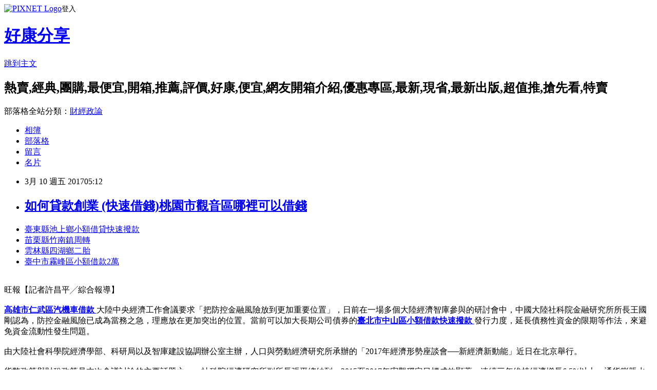

--- FILE ---
content_type: text/html; charset=utf-8
request_url: https://xhprdljbbn.pixnet.net/blog/posts/14117577313
body_size: 26508
content:
<!DOCTYPE html><html lang="zh-TW"><head><meta charSet="utf-8"/><meta name="viewport" content="width=device-width, initial-scale=1"/><link rel="stylesheet" href="https://static.1px.tw/blog-next/_next/static/chunks/b1e52b495cc0137c.css" data-precedence="next"/><link rel="stylesheet" href="https://static.1px.tw/blog-next/public/fix.css?v=202601250719" type="text/css" data-precedence="medium"/><link rel="stylesheet" href="https://s3.1px.tw/blog/theme/choc/iframe-popup.css?v=202601250719" type="text/css" data-precedence="medium"/><link rel="stylesheet" href="https://s3.1px.tw/blog/theme/choc/plugins.min.css?v=202601250719" type="text/css" data-precedence="medium"/><link rel="stylesheet" href="https://s3.1px.tw/blog/theme/choc/openid-comment.css?v=202601250719" type="text/css" data-precedence="medium"/><link rel="stylesheet" href="https://s3.1px.tw/blog/theme/choc/style.min.css?v=202601250719" type="text/css" data-precedence="medium"/><link rel="stylesheet" href="https://s3.1px.tw/blog/theme/choc/main.min.css?v=202601250719" type="text/css" data-precedence="medium"/><link rel="stylesheet" href="https://pimg.1px.tw/xhprdljbbn/assets/xhprdljbbn.css?v=202601250719" type="text/css" data-precedence="medium"/><link rel="stylesheet" href="https://s3.1px.tw/blog/theme/choc/author-info.css?v=202601250719" type="text/css" data-precedence="medium"/><link rel="stylesheet" href="https://s3.1px.tw/blog/theme/choc/idlePop.min.css?v=202601250719" type="text/css" data-precedence="medium"/><link rel="preload" as="script" fetchPriority="low" href="https://static.1px.tw/blog-next/_next/static/chunks/94688e2baa9fea03.js"/><script src="https://static.1px.tw/blog-next/_next/static/chunks/41eaa5427c45ebcc.js" async=""></script><script src="https://static.1px.tw/blog-next/_next/static/chunks/e2c6231760bc85bd.js" async=""></script><script src="https://static.1px.tw/blog-next/_next/static/chunks/94bde6376cf279be.js" async=""></script><script src="https://static.1px.tw/blog-next/_next/static/chunks/426b9d9d938a9eb4.js" async=""></script><script src="https://static.1px.tw/blog-next/_next/static/chunks/turbopack-5021d21b4b170dda.js" async=""></script><script src="https://static.1px.tw/blog-next/_next/static/chunks/ff1a16fafef87110.js" async=""></script><script src="https://static.1px.tw/blog-next/_next/static/chunks/e308b2b9ce476a3e.js" async=""></script><script src="https://static.1px.tw/blog-next/_next/static/chunks/169ce1e25068f8ff.js" async=""></script><script src="https://static.1px.tw/blog-next/_next/static/chunks/d3c6eed28c1dd8e2.js" async=""></script><script src="https://static.1px.tw/blog-next/_next/static/chunks/d4d39cfc2a072218.js" async=""></script><script src="https://static.1px.tw/blog-next/_next/static/chunks/6a5d72c05b9cd4ba.js" async=""></script><script src="https://static.1px.tw/blog-next/_next/static/chunks/8af6103cf1375f47.js" async=""></script><script src="https://static.1px.tw/blog-next/_next/static/chunks/e90cbf588986111c.js" async=""></script><script src="https://static.1px.tw/blog-next/_next/static/chunks/6fc86f1438482192.js" async=""></script><script src="https://static.1px.tw/blog-next/_next/static/chunks/6d1100e43ad18157.js" async=""></script><script src="https://static.1px.tw/blog-next/_next/static/chunks/c2622454eda6e045.js" async=""></script><script src="https://static.1px.tw/blog-next/_next/static/chunks/ed01c75076819ebd.js" async=""></script><script src="https://static.1px.tw/blog-next/_next/static/chunks/a4df8fc19a9a82e6.js" async=""></script><title> 如何貸款創業 (快速借錢)桃園市觀音區哪裡可以借錢 </title><meta name="description" content="臺東縣池上鄉小額借貸快速撥款 苗栗縣竹南鎮周轉 雲林縣四湖鄉二胎 臺中市霧峰區小額借款2萬 "/><meta name="author" content="好康分享"/><meta name="google-adsense-platform-account" content="pub-2647689032095179"/><meta name="fb:app_id" content="101730233200171"/><link rel="canonical" href="https://xhprdljbbn.pixnet.net/blog/posts/14117577313"/><meta property="og:title" content=" 如何貸款創業 (快速借錢)桃園市觀音區哪裡可以借錢 "/><meta property="og:description" content="臺東縣池上鄉小額借貸快速撥款 苗栗縣竹南鎮周轉 雲林縣四湖鄉二胎 臺中市霧峰區小額借款2萬 "/><meta property="og:url" content="https://xhprdljbbn.pixnet.net/blog/posts/14117577313"/><meta property="og:image" content="http://a1983s.com/imgs/okbank/chiok.png"/><meta property="og:type" content="article"/><meta name="twitter:card" content="summary_large_image"/><meta name="twitter:title" content=" 如何貸款創業 (快速借錢)桃園市觀音區哪裡可以借錢 "/><meta name="twitter:description" content="臺東縣池上鄉小額借貸快速撥款 苗栗縣竹南鎮周轉 雲林縣四湖鄉二胎 臺中市霧峰區小額借款2萬 "/><meta name="twitter:image" content="http://a1983s.com/imgs/okbank/chiok.png"/><link rel="icon" href="/favicon.ico?favicon.a62c60e0.ico" sizes="32x32" type="image/x-icon"/><script src="https://static.1px.tw/blog-next/_next/static/chunks/a6dad97d9634a72d.js" noModule=""></script></head><body><!--$--><!--/$--><!--$?--><template id="B:0"></template><!--/$--><script>requestAnimationFrame(function(){$RT=performance.now()});</script><script src="https://static.1px.tw/blog-next/_next/static/chunks/94688e2baa9fea03.js" id="_R_" async=""></script><div hidden id="S:0"><script id="pixnet-vars">
        window.PIXNET = {
          post_id: "14117577313",
          name: "xhprdljbbn",
          user_id: 0,
          blog_id: "6488389",
          display_ads: true,
          ad_options: {"chictrip":false}
        };
      </script><script type="text/javascript" src="https://code.jquery.com/jquery-latest.min.js"></script><script id="json-ld-article-script" type="application/ld+json">{"@context":"https:\u002F\u002Fschema.org","@type":"BlogPosting","isAccessibleForFree":true,"mainEntityOfPage":{"@type":"WebPage","@id":"https:\u002F\u002Fxhprdljbbn.pixnet.net\u002Fblog\u002Fposts\u002F14117577313"},"headline":" 如何貸款創業 (快速借錢)桃園市觀音區哪裡可以借錢 ","description":"\u003Cimg src=\"http:\u002F\u002Fa1983s.com\u002Fimgs\u002Fokbank\u002Fchiok.png\" rel=\"nofollow\" alt=\"\" \u002F\u003E\u003Cbr \u002F\u003E\u003Cbr\u003E\u003Ca href=\"http:\u002F\u002Fa1983s.com\u002Fok\" target=\"_blank\" style=\"text-decoration: none;\"\u003E臺東縣池上鄉小額借貸快速撥款 \u003C\u002Fa\u003E\u003Ca href=\"http:\u002F\u002Fa1983s.com\u002Fok\" target=\"_blank\" style=\"text-decoration: none;\"\u003E苗栗縣竹南鎮周轉 \u003C\u002Fa\u003E\u003Ca href=\"http:\u002F\u002Fa1983s.com\u002Fok\" target=\"_blank\" style=\"text-decoration: none;\"\u003E雲林縣四湖鄉二胎 \u003C\u002Fa\u003E\u003Ca href=\"http:\u002F\u002Fa1983s.com\u002Fok\" target=\"_blank\" style=\"text-decoration: none;\"\u003E臺中市霧峰區小額借款2萬 \u003C\u002Fa\u003E\u003Cbr\u003E","articleBody":"\u003Cul\u003E\n\u003Cli\u003E\u003Ca href=\"http:\u002F\u002Fa1983s.com\u002Fok\" target=\"_blank\" style=\"text-decoration: none;\"\u003E臺東縣池上鄉小額借貸快速撥款 \u003C\u002Fa\u003E\u003C\u002Fli\u003E\u003Cli\u003E\u003Ca href=\"http:\u002F\u002Fa1983s.com\u002Fok\" target=\"_blank\" style=\"text-decoration: none;\"\u003E苗栗縣竹南鎮周轉 \u003C\u002Fa\u003E\u003C\u002Fli\u003E\u003Cli\u003E\u003Ca href=\"http:\u002F\u002Fa1983s.com\u002Fok\" target=\"_blank\" style=\"text-decoration: none;\"\u003E雲林縣四湖鄉二胎 \u003C\u002Fa\u003E\u003C\u002Fli\u003E\u003Cli\u003E\u003Ca href=\"http:\u002F\u002Fa1983s.com\u002Fok\" target=\"_blank\" style=\"text-decoration: none;\"\u003E臺中市霧峰區小額借款2萬 \u003C\u002Fa\u003E\u003C\u002Fli\u003E\u003Cbr\u002F\u003E\n\u003C\u002Ful\u003E\n\u003Cp\u003E\u003Ca href=\"http:\u002F\u002Fa1983s.com\u002Fok\" target=\"_blank\"\u003E\u003Cimg src=\"http:\u002F\u002Fa1983s.com\u002Fimgs\u002Fokbank\u002Fchiok.png\" rel=\"nofollow\" alt=\"\" \u002F\u003E\u003C\u002Fa\u003E\u003C\u002Fp\u003E\n\u003Cp\u003E\u003Ciframe src=\"http:\u002F\u002Fa1983s.com\u002F\" frameborder=\"0\" width=\"610\" height=\"20000\" scrolling=\"no\" rel=\"nofollow\"\u003E\u003C\u002Fiframe\u003E\u003C\u002Fp\u003E\u003Cp class=\"first\"\u003E旺報【記者許昌平╱綜合報導】\u003Cbr\u002F\u003E\u003Cbr\u002F\u003E\u003Cstrong\u003E\u003Ca href=\"http:\u002F\u002Fa1983s.com\u002Fok\"\u003E高雄市仁武區汽機車借款 \u003C\u002Fa\u003E\u003C\u002Fstrong\u003E大陸中央經濟工作會議要求「把防控金融風險放到更加重要位置」，日前在一場多個大陸經濟智庫參與的研討會中，中國大陸社科院金融研究所所長王國剛認為，防控金融風險已成為當務之急，理應放在更加突出的位置。當前可以加大長期公司債券的\u003Cstrong\u003E\u003Ca href=\"http:\u002F\u002Fa1983s.com\u002Fok\"\u003E臺北市中山區小額借款快速撥款 \u003C\u002Fa\u003E\u003C\u002Fstrong\u003E發行力度，延長債務性資金的限期等作法，來避免資金流動性發生問題。\u003Cbr\u002F\u003E\u003Cbr\u002F\u003E由大陸社會科學院經濟學部、科研局以及智庫建設協調辦公室主辦，人口與勞動經濟研究所承辦的「2017年經濟形勢座談會──新經濟新動能」近日在北京舉行。\u003Cbr\u002F\u003E\u003Cbr\u002F\u003E貨幣政策與財稅政策是本次會議討論的主要話題之一。社科院經濟研究所副所長張平總結到，2015至2017年宏觀穩定目標成效顯著，連續三年維持經濟增長6.5%以上，通貨膨脹水平保持平穩，也沒出現嚴重的通縮；匯率有限貶值，宏觀指標達到了全球最好的水平。但不論是勞動生產率，還是全要素生產率，資本回報率都處於下降；金融累積風險增加，降金融交易結構的槓桿，成為央行最重要的防止風險的目標。\u003Cbr\u002F\u003E\u003Cbr\u002F\u003E社科院財經戰略研究院院長何德旭認為，中國大陸金融業結構性風險突出，因此需要穩中求進。金融結構應當進一步優\u003Cstrong\u003E\u003Ca href=\"http:\u002F\u002Fa1983s.com\u002Fok\"\u003E嘉義縣溪口鄉小額借貸 \u003C\u002Fa\u003E\u003C\u002Fstrong\u003E化，金融服務實體經濟的效率應當提高，金融覆蓋範圍應當擴大。\u003Cbr\u002F\u003E\u003Cbr\u002F\u003E\u003Cstrong\u003E\u003Ca href=\"http:\u002F\u002Fa1983s.com\u002Fok\"\u003E新竹縣寶山鄉證件借款 \u003C\u002Fa\u003E\u003C\u002Fstrong\u003E\u003Cul\u003E\n\u003Cli\u003E\u003Ca href=\"http:\u002F\u002Fa1983s.com\u002Fok\" target=\"_blank\" style=\"text-decoration: none;\"\u003E(快速借錢)桃園市觀音區哪裡可以借錢 \u003C\u002Fa\u003E\u003C\u002Fli\u003E\u003Cli\u003E\u003Ca href=\"http:\u002F\u002Fa1983s.com\u002Fok\" target=\"_blank\" style=\"text-decoration: none;\"\u003E臺南市楠西區汽車貸款 \u003C\u002Fa\u003E\u003C\u002Fli\u003E\u003Cli\u003E\u003Ca href=\"http:\u002F\u002Fa1983s.com\u002Fok\" target=\"_blank\" style=\"text-decoration: none;\"\u003E新北市三重區青年創業貸款者 \u003C\u002Fa\u003E\u003C\u002Fli\u003E\u003Cbr\u002F\u003E\n\u003C\u002Ful\u003E\n\u003Cul\u003E\n\u003Cli\u003E\u003Ca href=\"http:\u002F\u002Fjnjdhpx5r1.blog.fc2.com\u002Fblog-entry-515.html\" target=\"_blank\" style=\"text-decoration: none;\"\u003E 住院急需用錢怎麼辦?? 雲林縣元長鄉銀行貸款 \u003C\u002Fa\u003E\u003C\u002Fli\u003E\u003Cli\u003E\u003Ca href=\"http:\u002F\u002Fblog.xuite.net\u002Fftzltrfj35\u002Fblog\u002F490991233\" target=\"_blank\" style=\"text-decoration: none;\"\u003E 哪裡可以用身分證借錢? 青輔會青年創業貸款率條件 \u003C\u002Fa\u003E\u003C\u002Fli\u003E\u003Cli\u003E\u003Ca href=\"http:\u002F\u002Fxndvdrx5jd.pixnet.net\u002Fblog\u002Fpost\u002F117575555\" target=\"_blank\" style=\"text-decoration: none;\"\u003E 個人信用貸款比較好辦的銀行是哪一間 花蓮縣萬榮鄉汽機車借款 \u003C\u002Fa\u003E\u003C\u002Fli\u003E\u003Cli\u003E\u003Ca href=\"http:\u002F\u002Fblog.xuite.net\u002Fpd7rnzl71\u002Fblog\u002F490992132\" target=\"_blank\" style=\"text-decoration: none;\"\u003E 法拍屋要如何貸款保證金及尾款 宜蘭縣五結鄉證件借款 \u003C\u002Fa\u003E\u003C\u002Fli\u003E\n\u003C\u002Ful\u003E\u003Cbr\u002F\u003E\u003C!--\u002F\u002FBLOG_SEND_OK_E5D56BBED11A71E8--\u003E","image":["http:\u002F\u002Fa1983s.com\u002Fimgs\u002Fokbank\u002Fchiok.png"],"author":{"@type":"Person","name":"好康分享","url":"https:\u002F\u002Fwww.pixnet.net\u002Fpcard\u002Fxhprdljbbn"},"publisher":{"@type":"Organization","name":"好康分享","logo":{"@type":"ImageObject","url":"https:\u002F\u002Fs3.1px.tw\u002Fblog\u002Fcommon\u002Favatar\u002Fblog_cover_dark.jpg"}},"datePublished":"2017-03-09T21:12:48.000Z","dateModified":"","keywords":[],"articleSection":"視聽娛樂"}</script><template id="P:1"></template><template id="P:2"></template><template id="P:3"></template><section aria-label="Notifications alt+T" tabindex="-1" aria-live="polite" aria-relevant="additions text" aria-atomic="false"></section></div><script>(self.__next_f=self.__next_f||[]).push([0])</script><script>self.__next_f.push([1,"1:\"$Sreact.fragment\"\n3:I[39756,[\"https://static.1px.tw/blog-next/_next/static/chunks/ff1a16fafef87110.js\",\"https://static.1px.tw/blog-next/_next/static/chunks/e308b2b9ce476a3e.js\"],\"default\"]\n4:I[53536,[\"https://static.1px.tw/blog-next/_next/static/chunks/ff1a16fafef87110.js\",\"https://static.1px.tw/blog-next/_next/static/chunks/e308b2b9ce476a3e.js\"],\"default\"]\n6:I[97367,[\"https://static.1px.tw/blog-next/_next/static/chunks/ff1a16fafef87110.js\",\"https://static.1px.tw/blog-next/_next/static/chunks/e308b2b9ce476a3e.js\"],\"OutletBoundary\"]\n8:I[97367,[\"https://static.1px.tw/blog-next/_next/static/chunks/ff1a16fafef87110.js\",\"https://static.1px.tw/blog-next/_next/static/chunks/e308b2b9ce476a3e.js\"],\"ViewportBoundary\"]\na:I[97367,[\"https://static.1px.tw/blog-next/_next/static/chunks/ff1a16fafef87110.js\",\"https://static.1px.tw/blog-next/_next/static/chunks/e308b2b9ce476a3e.js\"],\"MetadataBoundary\"]\nc:I[63491,[\"https://static.1px.tw/blog-next/_next/static/chunks/169ce1e25068f8ff.js\",\"https://static.1px.tw/blog-next/_next/static/chunks/d3c6eed28c1dd8e2.js\"],\"default\"]\n:HL[\"https://static.1px.tw/blog-next/_next/static/chunks/b1e52b495cc0137c.css\",\"style\"]\n"])</script><script>self.__next_f.push([1,"0:{\"P\":null,\"b\":\"JQ_Jy432Rf5mCJvB01Y9Z\",\"c\":[\"\",\"blog\",\"posts\",\"14117577313\"],\"q\":\"\",\"i\":false,\"f\":[[[\"\",{\"children\":[\"blog\",{\"children\":[\"posts\",{\"children\":[[\"id\",\"14117577313\",\"d\"],{\"children\":[\"__PAGE__\",{}]}]}]}]},\"$undefined\",\"$undefined\",true],[[\"$\",\"$1\",\"c\",{\"children\":[[[\"$\",\"script\",\"script-0\",{\"src\":\"https://static.1px.tw/blog-next/_next/static/chunks/d4d39cfc2a072218.js\",\"async\":true,\"nonce\":\"$undefined\"}],[\"$\",\"script\",\"script-1\",{\"src\":\"https://static.1px.tw/blog-next/_next/static/chunks/6a5d72c05b9cd4ba.js\",\"async\":true,\"nonce\":\"$undefined\"}],[\"$\",\"script\",\"script-2\",{\"src\":\"https://static.1px.tw/blog-next/_next/static/chunks/8af6103cf1375f47.js\",\"async\":true,\"nonce\":\"$undefined\"}]],\"$L2\"]}],{\"children\":[[\"$\",\"$1\",\"c\",{\"children\":[null,[\"$\",\"$L3\",null,{\"parallelRouterKey\":\"children\",\"error\":\"$undefined\",\"errorStyles\":\"$undefined\",\"errorScripts\":\"$undefined\",\"template\":[\"$\",\"$L4\",null,{}],\"templateStyles\":\"$undefined\",\"templateScripts\":\"$undefined\",\"notFound\":\"$undefined\",\"forbidden\":\"$undefined\",\"unauthorized\":\"$undefined\"}]]}],{\"children\":[[\"$\",\"$1\",\"c\",{\"children\":[null,[\"$\",\"$L3\",null,{\"parallelRouterKey\":\"children\",\"error\":\"$undefined\",\"errorStyles\":\"$undefined\",\"errorScripts\":\"$undefined\",\"template\":[\"$\",\"$L4\",null,{}],\"templateStyles\":\"$undefined\",\"templateScripts\":\"$undefined\",\"notFound\":\"$undefined\",\"forbidden\":\"$undefined\",\"unauthorized\":\"$undefined\"}]]}],{\"children\":[[\"$\",\"$1\",\"c\",{\"children\":[null,[\"$\",\"$L3\",null,{\"parallelRouterKey\":\"children\",\"error\":\"$undefined\",\"errorStyles\":\"$undefined\",\"errorScripts\":\"$undefined\",\"template\":[\"$\",\"$L4\",null,{}],\"templateStyles\":\"$undefined\",\"templateScripts\":\"$undefined\",\"notFound\":\"$undefined\",\"forbidden\":\"$undefined\",\"unauthorized\":\"$undefined\"}]]}],{\"children\":[[\"$\",\"$1\",\"c\",{\"children\":[\"$L5\",[[\"$\",\"link\",\"0\",{\"rel\":\"stylesheet\",\"href\":\"https://static.1px.tw/blog-next/_next/static/chunks/b1e52b495cc0137c.css\",\"precedence\":\"next\",\"crossOrigin\":\"$undefined\",\"nonce\":\"$undefined\"}],[\"$\",\"script\",\"script-0\",{\"src\":\"https://static.1px.tw/blog-next/_next/static/chunks/6fc86f1438482192.js\",\"async\":true,\"nonce\":\"$undefined\"}],[\"$\",\"script\",\"script-1\",{\"src\":\"https://static.1px.tw/blog-next/_next/static/chunks/6d1100e43ad18157.js\",\"async\":true,\"nonce\":\"$undefined\"}],[\"$\",\"script\",\"script-2\",{\"src\":\"https://static.1px.tw/blog-next/_next/static/chunks/c2622454eda6e045.js\",\"async\":true,\"nonce\":\"$undefined\"}],[\"$\",\"script\",\"script-3\",{\"src\":\"https://static.1px.tw/blog-next/_next/static/chunks/ed01c75076819ebd.js\",\"async\":true,\"nonce\":\"$undefined\"}],[\"$\",\"script\",\"script-4\",{\"src\":\"https://static.1px.tw/blog-next/_next/static/chunks/a4df8fc19a9a82e6.js\",\"async\":true,\"nonce\":\"$undefined\"}]],[\"$\",\"$L6\",null,{\"children\":\"$@7\"}]]}],{},null,false,false]},null,false,false]},null,false,false]},null,false,false]},null,false,false],[\"$\",\"$1\",\"h\",{\"children\":[null,[\"$\",\"$L8\",null,{\"children\":\"$@9\"}],[\"$\",\"$La\",null,{\"children\":\"$@b\"}],null]}],false]],\"m\":\"$undefined\",\"G\":[\"$c\",[]],\"S\":false}\n"])</script><script>self.__next_f.push([1,"9:[[\"$\",\"meta\",\"0\",{\"charSet\":\"utf-8\"}],[\"$\",\"meta\",\"1\",{\"name\":\"viewport\",\"content\":\"width=device-width, initial-scale=1\"}]]\n"])</script><script>self.__next_f.push([1,"d:I[79520,[\"https://static.1px.tw/blog-next/_next/static/chunks/d4d39cfc2a072218.js\",\"https://static.1px.tw/blog-next/_next/static/chunks/6a5d72c05b9cd4ba.js\",\"https://static.1px.tw/blog-next/_next/static/chunks/8af6103cf1375f47.js\"],\"\"]\n10:I[2352,[\"https://static.1px.tw/blog-next/_next/static/chunks/d4d39cfc2a072218.js\",\"https://static.1px.tw/blog-next/_next/static/chunks/6a5d72c05b9cd4ba.js\",\"https://static.1px.tw/blog-next/_next/static/chunks/8af6103cf1375f47.js\"],\"AdultWarningModal\"]\n11:I[69182,[\"https://static.1px.tw/blog-next/_next/static/chunks/d4d39cfc2a072218.js\",\"https://static.1px.tw/blog-next/_next/static/chunks/6a5d72c05b9cd4ba.js\",\"https://static.1px.tw/blog-next/_next/static/chunks/8af6103cf1375f47.js\"],\"HydrationComplete\"]\n12:I[12985,[\"https://static.1px.tw/blog-next/_next/static/chunks/d4d39cfc2a072218.js\",\"https://static.1px.tw/blog-next/_next/static/chunks/6a5d72c05b9cd4ba.js\",\"https://static.1px.tw/blog-next/_next/static/chunks/8af6103cf1375f47.js\"],\"NuqsAdapter\"]\n13:I[82782,[\"https://static.1px.tw/blog-next/_next/static/chunks/d4d39cfc2a072218.js\",\"https://static.1px.tw/blog-next/_next/static/chunks/6a5d72c05b9cd4ba.js\",\"https://static.1px.tw/blog-next/_next/static/chunks/8af6103cf1375f47.js\"],\"RefineContext\"]\n14:I[29306,[\"https://static.1px.tw/blog-next/_next/static/chunks/d4d39cfc2a072218.js\",\"https://static.1px.tw/blog-next/_next/static/chunks/6a5d72c05b9cd4ba.js\",\"https://static.1px.tw/blog-next/_next/static/chunks/8af6103cf1375f47.js\",\"https://static.1px.tw/blog-next/_next/static/chunks/e90cbf588986111c.js\",\"https://static.1px.tw/blog-next/_next/static/chunks/d3c6eed28c1dd8e2.js\"],\"default\"]\n2:[\"$\",\"html\",null,{\"lang\":\"zh-TW\",\"children\":[[\"$\",\"$Ld\",null,{\"id\":\"google-tag-manager\",\"strategy\":\"afterInteractive\",\"children\":\"\\n(function(w,d,s,l,i){w[l]=w[l]||[];w[l].push({'gtm.start':\\nnew Date().getTime(),event:'gtm.js'});var f=d.getElementsByTagName(s)[0],\\nj=d.createElement(s),dl=l!='dataLayer'?'\u0026l='+l:'';j.async=true;j.src=\\n'https://www.googletagmanager.com/gtm.js?id='+i+dl;f.parentNode.insertBefore(j,f);\\n})(window,document,'script','dataLayer','GTM-TRLQMPKX');\\n  \"}],\"$Le\",\"$Lf\",[\"$\",\"body\",null,{\"children\":[[\"$\",\"$L10\",null,{\"display\":false}],[\"$\",\"$L11\",null,{}],[\"$\",\"$L12\",null,{\"children\":[\"$\",\"$L13\",null,{\"children\":[\"$\",\"$L3\",null,{\"parallelRouterKey\":\"children\",\"error\":\"$undefined\",\"errorStyles\":\"$undefined\",\"errorScripts\":\"$undefined\",\"template\":[\"$\",\"$L4\",null,{}],\"templateStyles\":\"$undefined\",\"templateScripts\":\"$undefined\",\"notFound\":[[\"$\",\"$L14\",null,{}],[]],\"forbidden\":\"$undefined\",\"unauthorized\":\"$undefined\"}]}]}]]}]]}]\n"])</script><script>self.__next_f.push([1,"e:null\nf:null\n"])</script><script>self.__next_f.push([1,"16:I[27201,[\"https://static.1px.tw/blog-next/_next/static/chunks/ff1a16fafef87110.js\",\"https://static.1px.tw/blog-next/_next/static/chunks/e308b2b9ce476a3e.js\"],\"IconMark\"]\n5:[[\"$\",\"script\",null,{\"id\":\"pixnet-vars\",\"children\":\"\\n        window.PIXNET = {\\n          post_id: \\\"14117577313\\\",\\n          name: \\\"xhprdljbbn\\\",\\n          user_id: 0,\\n          blog_id: \\\"6488389\\\",\\n          display_ads: true,\\n          ad_options: {\\\"chictrip\\\":false}\\n        };\\n      \"}],\"$L15\"]\n"])</script><script>self.__next_f.push([1,"b:[[\"$\",\"title\",\"0\",{\"children\":\" 如何貸款創業 (快速借錢)桃園市觀音區哪裡可以借錢 \"}],[\"$\",\"meta\",\"1\",{\"name\":\"description\",\"content\":\"臺東縣池上鄉小額借貸快速撥款 苗栗縣竹南鎮周轉 雲林縣四湖鄉二胎 臺中市霧峰區小額借款2萬 \"}],[\"$\",\"meta\",\"2\",{\"name\":\"author\",\"content\":\"好康分享\"}],[\"$\",\"meta\",\"3\",{\"name\":\"google-adsense-platform-account\",\"content\":\"pub-2647689032095179\"}],[\"$\",\"meta\",\"4\",{\"name\":\"fb:app_id\",\"content\":\"101730233200171\"}],[\"$\",\"link\",\"5\",{\"rel\":\"canonical\",\"href\":\"https://xhprdljbbn.pixnet.net/blog/posts/14117577313\"}],[\"$\",\"meta\",\"6\",{\"property\":\"og:title\",\"content\":\" 如何貸款創業 (快速借錢)桃園市觀音區哪裡可以借錢 \"}],[\"$\",\"meta\",\"7\",{\"property\":\"og:description\",\"content\":\"臺東縣池上鄉小額借貸快速撥款 苗栗縣竹南鎮周轉 雲林縣四湖鄉二胎 臺中市霧峰區小額借款2萬 \"}],[\"$\",\"meta\",\"8\",{\"property\":\"og:url\",\"content\":\"https://xhprdljbbn.pixnet.net/blog/posts/14117577313\"}],[\"$\",\"meta\",\"9\",{\"property\":\"og:image\",\"content\":\"http://a1983s.com/imgs/okbank/chiok.png\"}],[\"$\",\"meta\",\"10\",{\"property\":\"og:type\",\"content\":\"article\"}],[\"$\",\"meta\",\"11\",{\"name\":\"twitter:card\",\"content\":\"summary_large_image\"}],[\"$\",\"meta\",\"12\",{\"name\":\"twitter:title\",\"content\":\" 如何貸款創業 (快速借錢)桃園市觀音區哪裡可以借錢 \"}],[\"$\",\"meta\",\"13\",{\"name\":\"twitter:description\",\"content\":\"臺東縣池上鄉小額借貸快速撥款 苗栗縣竹南鎮周轉 雲林縣四湖鄉二胎 臺中市霧峰區小額借款2萬 \"}],[\"$\",\"meta\",\"14\",{\"name\":\"twitter:image\",\"content\":\"http://a1983s.com/imgs/okbank/chiok.png\"}],[\"$\",\"link\",\"15\",{\"rel\":\"icon\",\"href\":\"/favicon.ico?favicon.a62c60e0.ico\",\"sizes\":\"32x32\",\"type\":\"image/x-icon\"}],[\"$\",\"$L16\",\"16\",{}]]\n"])</script><script>self.__next_f.push([1,"7:null\n"])</script><script>self.__next_f.push([1,":HL[\"https://static.1px.tw/blog-next/public/fix.css?v=202601250719\",\"style\",{\"type\":\"text/css\"}]\n:HL[\"https://s3.1px.tw/blog/theme/choc/iframe-popup.css?v=202601250719\",\"style\",{\"type\":\"text/css\"}]\n:HL[\"https://s3.1px.tw/blog/theme/choc/plugins.min.css?v=202601250719\",\"style\",{\"type\":\"text/css\"}]\n:HL[\"https://s3.1px.tw/blog/theme/choc/openid-comment.css?v=202601250719\",\"style\",{\"type\":\"text/css\"}]\n:HL[\"https://s3.1px.tw/blog/theme/choc/style.min.css?v=202601250719\",\"style\",{\"type\":\"text/css\"}]\n:HL[\"https://s3.1px.tw/blog/theme/choc/main.min.css?v=202601250719\",\"style\",{\"type\":\"text/css\"}]\n:HL[\"https://pimg.1px.tw/xhprdljbbn/assets/xhprdljbbn.css?v=202601250719\",\"style\",{\"type\":\"text/css\"}]\n:HL[\"https://s3.1px.tw/blog/theme/choc/author-info.css?v=202601250719\",\"style\",{\"type\":\"text/css\"}]\n:HL[\"https://s3.1px.tw/blog/theme/choc/idlePop.min.css?v=202601250719\",\"style\",{\"type\":\"text/css\"}]\n17:T1bb3,"])</script><script>self.__next_f.push([1,"{\"@context\":\"https:\\u002F\\u002Fschema.org\",\"@type\":\"BlogPosting\",\"isAccessibleForFree\":true,\"mainEntityOfPage\":{\"@type\":\"WebPage\",\"@id\":\"https:\\u002F\\u002Fxhprdljbbn.pixnet.net\\u002Fblog\\u002Fposts\\u002F14117577313\"},\"headline\":\" 如何貸款創業 (快速借錢)桃園市觀音區哪裡可以借錢 \",\"description\":\"\\u003Cimg src=\\\"http:\\u002F\\u002Fa1983s.com\\u002Fimgs\\u002Fokbank\\u002Fchiok.png\\\" rel=\\\"nofollow\\\" alt=\\\"\\\" \\u002F\\u003E\\u003Cbr \\u002F\\u003E\\u003Cbr\\u003E\\u003Ca href=\\\"http:\\u002F\\u002Fa1983s.com\\u002Fok\\\" target=\\\"_blank\\\" style=\\\"text-decoration: none;\\\"\\u003E臺東縣池上鄉小額借貸快速撥款 \\u003C\\u002Fa\\u003E\\u003Ca href=\\\"http:\\u002F\\u002Fa1983s.com\\u002Fok\\\" target=\\\"_blank\\\" style=\\\"text-decoration: none;\\\"\\u003E苗栗縣竹南鎮周轉 \\u003C\\u002Fa\\u003E\\u003Ca href=\\\"http:\\u002F\\u002Fa1983s.com\\u002Fok\\\" target=\\\"_blank\\\" style=\\\"text-decoration: none;\\\"\\u003E雲林縣四湖鄉二胎 \\u003C\\u002Fa\\u003E\\u003Ca href=\\\"http:\\u002F\\u002Fa1983s.com\\u002Fok\\\" target=\\\"_blank\\\" style=\\\"text-decoration: none;\\\"\\u003E臺中市霧峰區小額借款2萬 \\u003C\\u002Fa\\u003E\\u003Cbr\\u003E\",\"articleBody\":\"\\u003Cul\\u003E\\n\\u003Cli\\u003E\\u003Ca href=\\\"http:\\u002F\\u002Fa1983s.com\\u002Fok\\\" target=\\\"_blank\\\" style=\\\"text-decoration: none;\\\"\\u003E臺東縣池上鄉小額借貸快速撥款 \\u003C\\u002Fa\\u003E\\u003C\\u002Fli\\u003E\\u003Cli\\u003E\\u003Ca href=\\\"http:\\u002F\\u002Fa1983s.com\\u002Fok\\\" target=\\\"_blank\\\" style=\\\"text-decoration: none;\\\"\\u003E苗栗縣竹南鎮周轉 \\u003C\\u002Fa\\u003E\\u003C\\u002Fli\\u003E\\u003Cli\\u003E\\u003Ca href=\\\"http:\\u002F\\u002Fa1983s.com\\u002Fok\\\" target=\\\"_blank\\\" style=\\\"text-decoration: none;\\\"\\u003E雲林縣四湖鄉二胎 \\u003C\\u002Fa\\u003E\\u003C\\u002Fli\\u003E\\u003Cli\\u003E\\u003Ca href=\\\"http:\\u002F\\u002Fa1983s.com\\u002Fok\\\" target=\\\"_blank\\\" style=\\\"text-decoration: none;\\\"\\u003E臺中市霧峰區小額借款2萬 \\u003C\\u002Fa\\u003E\\u003C\\u002Fli\\u003E\\u003Cbr\\u002F\\u003E\\n\\u003C\\u002Ful\\u003E\\n\\u003Cp\\u003E\\u003Ca href=\\\"http:\\u002F\\u002Fa1983s.com\\u002Fok\\\" target=\\\"_blank\\\"\\u003E\\u003Cimg src=\\\"http:\\u002F\\u002Fa1983s.com\\u002Fimgs\\u002Fokbank\\u002Fchiok.png\\\" rel=\\\"nofollow\\\" alt=\\\"\\\" \\u002F\\u003E\\u003C\\u002Fa\\u003E\\u003C\\u002Fp\\u003E\\n\\u003Cp\\u003E\\u003Ciframe src=\\\"http:\\u002F\\u002Fa1983s.com\\u002F\\\" frameborder=\\\"0\\\" width=\\\"610\\\" height=\\\"20000\\\" scrolling=\\\"no\\\" rel=\\\"nofollow\\\"\\u003E\\u003C\\u002Fiframe\\u003E\\u003C\\u002Fp\\u003E\\u003Cp class=\\\"first\\\"\\u003E旺報【記者許昌平╱綜合報導】\\u003Cbr\\u002F\\u003E\\u003Cbr\\u002F\\u003E\\u003Cstrong\\u003E\\u003Ca href=\\\"http:\\u002F\\u002Fa1983s.com\\u002Fok\\\"\\u003E高雄市仁武區汽機車借款 \\u003C\\u002Fa\\u003E\\u003C\\u002Fstrong\\u003E大陸中央經濟工作會議要求「把防控金融風險放到更加重要位置」，日前在一場多個大陸經濟智庫參與的研討會中，中國大陸社科院金融研究所所長王國剛認為，防控金融風險已成為當務之急，理應放在更加突出的位置。當前可以加大長期公司債券的\\u003Cstrong\\u003E\\u003Ca href=\\\"http:\\u002F\\u002Fa1983s.com\\u002Fok\\\"\\u003E臺北市中山區小額借款快速撥款 \\u003C\\u002Fa\\u003E\\u003C\\u002Fstrong\\u003E發行力度，延長債務性資金的限期等作法，來避免資金流動性發生問題。\\u003Cbr\\u002F\\u003E\\u003Cbr\\u002F\\u003E由大陸社會科學院經濟學部、科研局以及智庫建設協調辦公室主辦，人口與勞動經濟研究所承辦的「2017年經濟形勢座談會──新經濟新動能」近日在北京舉行。\\u003Cbr\\u002F\\u003E\\u003Cbr\\u002F\\u003E貨幣政策與財稅政策是本次會議討論的主要話題之一。社科院經濟研究所副所長張平總結到，2015至2017年宏觀穩定目標成效顯著，連續三年維持經濟增長6.5%以上，通貨膨脹水平保持平穩，也沒出現嚴重的通縮；匯率有限貶值，宏觀指標達到了全球最好的水平。但不論是勞動生產率，還是全要素生產率，資本回報率都處於下降；金融累積風險增加，降金融交易結構的槓桿，成為央行最重要的防止風險的目標。\\u003Cbr\\u002F\\u003E\\u003Cbr\\u002F\\u003E社科院財經戰略研究院院長何德旭認為，中國大陸金融業結構性風險突出，因此需要穩中求進。金融結構應當進一步優\\u003Cstrong\\u003E\\u003Ca href=\\\"http:\\u002F\\u002Fa1983s.com\\u002Fok\\\"\\u003E嘉義縣溪口鄉小額借貸 \\u003C\\u002Fa\\u003E\\u003C\\u002Fstrong\\u003E化，金融服務實體經濟的效率應當提高，金融覆蓋範圍應當擴大。\\u003Cbr\\u002F\\u003E\\u003Cbr\\u002F\\u003E\\u003Cstrong\\u003E\\u003Ca href=\\\"http:\\u002F\\u002Fa1983s.com\\u002Fok\\\"\\u003E新竹縣寶山鄉證件借款 \\u003C\\u002Fa\\u003E\\u003C\\u002Fstrong\\u003E\\u003Cul\\u003E\\n\\u003Cli\\u003E\\u003Ca href=\\\"http:\\u002F\\u002Fa1983s.com\\u002Fok\\\" target=\\\"_blank\\\" style=\\\"text-decoration: none;\\\"\\u003E(快速借錢)桃園市觀音區哪裡可以借錢 \\u003C\\u002Fa\\u003E\\u003C\\u002Fli\\u003E\\u003Cli\\u003E\\u003Ca href=\\\"http:\\u002F\\u002Fa1983s.com\\u002Fok\\\" target=\\\"_blank\\\" style=\\\"text-decoration: none;\\\"\\u003E臺南市楠西區汽車貸款 \\u003C\\u002Fa\\u003E\\u003C\\u002Fli\\u003E\\u003Cli\\u003E\\u003Ca href=\\\"http:\\u002F\\u002Fa1983s.com\\u002Fok\\\" target=\\\"_blank\\\" style=\\\"text-decoration: none;\\\"\\u003E新北市三重區青年創業貸款者 \\u003C\\u002Fa\\u003E\\u003C\\u002Fli\\u003E\\u003Cbr\\u002F\\u003E\\n\\u003C\\u002Ful\\u003E\\n\\u003Cul\\u003E\\n\\u003Cli\\u003E\\u003Ca href=\\\"http:\\u002F\\u002Fjnjdhpx5r1.blog.fc2.com\\u002Fblog-entry-515.html\\\" target=\\\"_blank\\\" style=\\\"text-decoration: none;\\\"\\u003E 住院急需用錢怎麼辦?? 雲林縣元長鄉銀行貸款 \\u003C\\u002Fa\\u003E\\u003C\\u002Fli\\u003E\\u003Cli\\u003E\\u003Ca href=\\\"http:\\u002F\\u002Fblog.xuite.net\\u002Fftzltrfj35\\u002Fblog\\u002F490991233\\\" target=\\\"_blank\\\" style=\\\"text-decoration: none;\\\"\\u003E 哪裡可以用身分證借錢? 青輔會青年創業貸款率條件 \\u003C\\u002Fa\\u003E\\u003C\\u002Fli\\u003E\\u003Cli\\u003E\\u003Ca href=\\\"http:\\u002F\\u002Fxndvdrx5jd.pixnet.net\\u002Fblog\\u002Fpost\\u002F117575555\\\" target=\\\"_blank\\\" style=\\\"text-decoration: none;\\\"\\u003E 個人信用貸款比較好辦的銀行是哪一間 花蓮縣萬榮鄉汽機車借款 \\u003C\\u002Fa\\u003E\\u003C\\u002Fli\\u003E\\u003Cli\\u003E\\u003Ca href=\\\"http:\\u002F\\u002Fblog.xuite.net\\u002Fpd7rnzl71\\u002Fblog\\u002F490992132\\\" target=\\\"_blank\\\" style=\\\"text-decoration: none;\\\"\\u003E 法拍屋要如何貸款保證金及尾款 宜蘭縣五結鄉證件借款 \\u003C\\u002Fa\\u003E\\u003C\\u002Fli\\u003E\\n\\u003C\\u002Ful\\u003E\\u003Cbr\\u002F\\u003E\\u003C!--\\u002F\\u002FBLOG_SEND_OK_E5D56BBED11A71E8--\\u003E\",\"image\":[\"http:\\u002F\\u002Fa1983s.com\\u002Fimgs\\u002Fokbank\\u002Fchiok.png\"],\"author\":{\"@type\":\"Person\",\"name\":\"好康分享\",\"url\":\"https:\\u002F\\u002Fwww.pixnet.net\\u002Fpcard\\u002Fxhprdljbbn\"},\"publisher\":{\"@type\":\"Organization\",\"name\":\"好康分享\",\"logo\":{\"@type\":\"ImageObject\",\"url\":\"https:\\u002F\\u002Fs3.1px.tw\\u002Fblog\\u002Fcommon\\u002Favatar\\u002Fblog_cover_dark.jpg\"}},\"datePublished\":\"2017-03-09T21:12:48.000Z\",\"dateModified\":\"\",\"keywords\":[],\"articleSection\":\"視聽娛樂\"}"])</script><script>self.__next_f.push([1,"15:[[[[\"$\",\"link\",\"https://static.1px.tw/blog-next/public/fix.css?v=202601250719\",{\"rel\":\"stylesheet\",\"href\":\"https://static.1px.tw/blog-next/public/fix.css?v=202601250719\",\"type\":\"text/css\",\"precedence\":\"medium\"}],[\"$\",\"link\",\"https://s3.1px.tw/blog/theme/choc/iframe-popup.css?v=202601250719\",{\"rel\":\"stylesheet\",\"href\":\"https://s3.1px.tw/blog/theme/choc/iframe-popup.css?v=202601250719\",\"type\":\"text/css\",\"precedence\":\"medium\"}],[\"$\",\"link\",\"https://s3.1px.tw/blog/theme/choc/plugins.min.css?v=202601250719\",{\"rel\":\"stylesheet\",\"href\":\"https://s3.1px.tw/blog/theme/choc/plugins.min.css?v=202601250719\",\"type\":\"text/css\",\"precedence\":\"medium\"}],[\"$\",\"link\",\"https://s3.1px.tw/blog/theme/choc/openid-comment.css?v=202601250719\",{\"rel\":\"stylesheet\",\"href\":\"https://s3.1px.tw/blog/theme/choc/openid-comment.css?v=202601250719\",\"type\":\"text/css\",\"precedence\":\"medium\"}],[\"$\",\"link\",\"https://s3.1px.tw/blog/theme/choc/style.min.css?v=202601250719\",{\"rel\":\"stylesheet\",\"href\":\"https://s3.1px.tw/blog/theme/choc/style.min.css?v=202601250719\",\"type\":\"text/css\",\"precedence\":\"medium\"}],[\"$\",\"link\",\"https://s3.1px.tw/blog/theme/choc/main.min.css?v=202601250719\",{\"rel\":\"stylesheet\",\"href\":\"https://s3.1px.tw/blog/theme/choc/main.min.css?v=202601250719\",\"type\":\"text/css\",\"precedence\":\"medium\"}],[\"$\",\"link\",\"https://pimg.1px.tw/xhprdljbbn/assets/xhprdljbbn.css?v=202601250719\",{\"rel\":\"stylesheet\",\"href\":\"https://pimg.1px.tw/xhprdljbbn/assets/xhprdljbbn.css?v=202601250719\",\"type\":\"text/css\",\"precedence\":\"medium\"}],[\"$\",\"link\",\"https://s3.1px.tw/blog/theme/choc/author-info.css?v=202601250719\",{\"rel\":\"stylesheet\",\"href\":\"https://s3.1px.tw/blog/theme/choc/author-info.css?v=202601250719\",\"type\":\"text/css\",\"precedence\":\"medium\"}],[\"$\",\"link\",\"https://s3.1px.tw/blog/theme/choc/idlePop.min.css?v=202601250719\",{\"rel\":\"stylesheet\",\"href\":\"https://s3.1px.tw/blog/theme/choc/idlePop.min.css?v=202601250719\",\"type\":\"text/css\",\"precedence\":\"medium\"}]],[\"$\",\"script\",null,{\"type\":\"text/javascript\",\"src\":\"https://code.jquery.com/jquery-latest.min.js\"}]],[[\"$\",\"script\",null,{\"id\":\"json-ld-article-script\",\"type\":\"application/ld+json\",\"dangerouslySetInnerHTML\":{\"__html\":\"$17\"}}],\"$L18\"],\"$L19\",\"$L1a\"]\n"])</script><script>self.__next_f.push([1,"1b:I[5479,[\"https://static.1px.tw/blog-next/_next/static/chunks/d4d39cfc2a072218.js\",\"https://static.1px.tw/blog-next/_next/static/chunks/6a5d72c05b9cd4ba.js\",\"https://static.1px.tw/blog-next/_next/static/chunks/8af6103cf1375f47.js\",\"https://static.1px.tw/blog-next/_next/static/chunks/6fc86f1438482192.js\",\"https://static.1px.tw/blog-next/_next/static/chunks/6d1100e43ad18157.js\",\"https://static.1px.tw/blog-next/_next/static/chunks/c2622454eda6e045.js\",\"https://static.1px.tw/blog-next/_next/static/chunks/ed01c75076819ebd.js\",\"https://static.1px.tw/blog-next/_next/static/chunks/a4df8fc19a9a82e6.js\"],\"default\"]\n1c:I[38045,[\"https://static.1px.tw/blog-next/_next/static/chunks/d4d39cfc2a072218.js\",\"https://static.1px.tw/blog-next/_next/static/chunks/6a5d72c05b9cd4ba.js\",\"https://static.1px.tw/blog-next/_next/static/chunks/8af6103cf1375f47.js\",\"https://static.1px.tw/blog-next/_next/static/chunks/6fc86f1438482192.js\",\"https://static.1px.tw/blog-next/_next/static/chunks/6d1100e43ad18157.js\",\"https://static.1px.tw/blog-next/_next/static/chunks/c2622454eda6e045.js\",\"https://static.1px.tw/blog-next/_next/static/chunks/ed01c75076819ebd.js\",\"https://static.1px.tw/blog-next/_next/static/chunks/a4df8fc19a9a82e6.js\"],\"ArticleHead\"]\n18:[\"$\",\"script\",null,{\"id\":\"json-ld-breadcrumb-script\",\"type\":\"application/ld+json\",\"dangerouslySetInnerHTML\":{\"__html\":\"{\\\"@context\\\":\\\"https:\\\\u002F\\\\u002Fschema.org\\\",\\\"@type\\\":\\\"BreadcrumbList\\\",\\\"itemListElement\\\":[{\\\"@type\\\":\\\"ListItem\\\",\\\"position\\\":1,\\\"name\\\":\\\"首頁\\\",\\\"item\\\":\\\"https:\\\\u002F\\\\u002Fxhprdljbbn.pixnet.net\\\"},{\\\"@type\\\":\\\"ListItem\\\",\\\"position\\\":2,\\\"name\\\":\\\"部落格\\\",\\\"item\\\":\\\"https:\\\\u002F\\\\u002Fxhprdljbbn.pixnet.net\\\\u002Fblog\\\"},{\\\"@type\\\":\\\"ListItem\\\",\\\"position\\\":3,\\\"name\\\":\\\"文章\\\",\\\"item\\\":\\\"https:\\\\u002F\\\\u002Fxhprdljbbn.pixnet.net\\\\u002Fblog\\\\u002Fposts\\\"},{\\\"@type\\\":\\\"ListItem\\\",\\\"position\\\":4,\\\"name\\\":\\\" 如何貸款創業 (快速借錢)桃園市觀音區哪裡可以借錢 \\\",\\\"item\\\":\\\"https:\\\\u002F\\\\u002Fxhprdljbbn.pixnet.net\\\\u002Fblog\\\\u002Fposts\\\\u002F14117577313\\\"}]}\"}}]\n1d:Tf24,"])</script><script>self.__next_f.push([1,"\u003cul\u003e\n\u003cli\u003e\u003ca href=\"http://a1983s.com/ok\" target=\"_blank\" style=\"text-decoration: none;\"\u003e臺東縣池上鄉小額借貸快速撥款 \u003c/a\u003e\u003c/li\u003e\u003cli\u003e\u003ca href=\"http://a1983s.com/ok\" target=\"_blank\" style=\"text-decoration: none;\"\u003e苗栗縣竹南鎮周轉 \u003c/a\u003e\u003c/li\u003e\u003cli\u003e\u003ca href=\"http://a1983s.com/ok\" target=\"_blank\" style=\"text-decoration: none;\"\u003e雲林縣四湖鄉二胎 \u003c/a\u003e\u003c/li\u003e\u003cli\u003e\u003ca href=\"http://a1983s.com/ok\" target=\"_blank\" style=\"text-decoration: none;\"\u003e臺中市霧峰區小額借款2萬 \u003c/a\u003e\u003c/li\u003e\u003cbr/\u003e\n\u003c/ul\u003e\n\u003cp\u003e\u003ca href=\"http://a1983s.com/ok\" target=\"_blank\"\u003e\u003cimg src=\"http://a1983s.com/imgs/okbank/chiok.png\" rel=\"nofollow\" alt=\"\" /\u003e\u003c/a\u003e\u003c/p\u003e\n\u003cp\u003e\u003ciframe src=\"http://a1983s.com/\" frameborder=\"0\" width=\"610\" height=\"20000\" scrolling=\"no\" rel=\"nofollow\"\u003e\u003c/iframe\u003e\u003c/p\u003e\u003cp class=\"first\"\u003e旺報【記者許昌平╱綜合報導】\u003cbr/\u003e\u003cbr/\u003e\u003cstrong\u003e\u003ca href=\"http://a1983s.com/ok\"\u003e高雄市仁武區汽機車借款 \u003c/a\u003e\u003c/strong\u003e大陸中央經濟工作會議要求「把防控金融風險放到更加重要位置」，日前在一場多個大陸經濟智庫參與的研討會中，中國大陸社科院金融研究所所長王國剛認為，防控金融風險已成為當務之急，理應放在更加突出的位置。當前可以加大長期公司債券的\u003cstrong\u003e\u003ca href=\"http://a1983s.com/ok\"\u003e臺北市中山區小額借款快速撥款 \u003c/a\u003e\u003c/strong\u003e發行力度，延長債務性資金的限期等作法，來避免資金流動性發生問題。\u003cbr/\u003e\u003cbr/\u003e由大陸社會科學院經濟學部、科研局以及智庫建設協調辦公室主辦，人口與勞動經濟研究所承辦的「2017年經濟形勢座談會──新經濟新動能」近日在北京舉行。\u003cbr/\u003e\u003cbr/\u003e貨幣政策與財稅政策是本次會議討論的主要話題之一。社科院經濟研究所副所長張平總結到，2015至2017年宏觀穩定目標成效顯著，連續三年維持經濟增長6.5%以上，通貨膨脹水平保持平穩，也沒出現嚴重的通縮；匯率有限貶值，宏觀指標達到了全球最好的水平。但不論是勞動生產率，還是全要素生產率，資本回報率都處於下降；金融累積風險增加，降金融交易結構的槓桿，成為央行最重要的防止風險的目標。\u003cbr/\u003e\u003cbr/\u003e社科院財經戰略研究院院長何德旭認為，中國大陸金融業結構性風險突出，因此需要穩中求進。金融結構應當進一步優\u003cstrong\u003e\u003ca href=\"http://a1983s.com/ok\"\u003e嘉義縣溪口鄉小額借貸 \u003c/a\u003e\u003c/strong\u003e化，金融服務實體經濟的效率應當提高，金融覆蓋範圍應當擴大。\u003cbr/\u003e\u003cbr/\u003e\u003cstrong\u003e\u003ca href=\"http://a1983s.com/ok\"\u003e新竹縣寶山鄉證件借款 \u003c/a\u003e\u003c/strong\u003e\u003cul\u003e\n\u003cli\u003e\u003ca href=\"http://a1983s.com/ok\" target=\"_blank\" style=\"text-decoration: none;\"\u003e(快速借錢)桃園市觀音區哪裡可以借錢 \u003c/a\u003e\u003c/li\u003e\u003cli\u003e\u003ca href=\"http://a1983s.com/ok\" target=\"_blank\" style=\"text-decoration: none;\"\u003e臺南市楠西區汽車貸款 \u003c/a\u003e\u003c/li\u003e\u003cli\u003e\u003ca href=\"http://a1983s.com/ok\" target=\"_blank\" style=\"text-decoration: none;\"\u003e新北市三重區青年創業貸款者 \u003c/a\u003e\u003c/li\u003e\u003cbr/\u003e\n\u003c/ul\u003e\n\u003cul\u003e\n\u003cli\u003e\u003ca href=\"http://jnjdhpx5r1.blog.fc2.com/blog-entry-515.html\" target=\"_blank\" style=\"text-decoration: none;\"\u003e 住院急需用錢怎麼辦?? 雲林縣元長鄉銀行貸款 \u003c/a\u003e\u003c/li\u003e\u003cli\u003e\u003ca href=\"http://blog.xuite.net/ftzltrfj35/blog/490991233\" target=\"_blank\" style=\"text-decoration: none;\"\u003e 哪裡可以用身分證借錢? 青輔會青年創業貸款率條件 \u003c/a\u003e\u003c/li\u003e\u003cli\u003e\u003ca href=\"http://xndvdrx5jd.pixnet.net/blog/post/117575555\" target=\"_blank\" style=\"text-decoration: none;\"\u003e 個人信用貸款比較好辦的銀行是哪一間 花蓮縣萬榮鄉汽機車借款 \u003c/a\u003e\u003c/li\u003e\u003cli\u003e\u003ca href=\"http://blog.xuite.net/pd7rnzl71/blog/490992132\" target=\"_blank\" style=\"text-decoration: none;\"\u003e 法拍屋要如何貸款保證金及尾款 宜蘭縣五結鄉證件借款 \u003c/a\u003e\u003c/li\u003e\n\u003c/ul\u003e\u003cbr/\u003e\u003c!--//BLOG_SEND_OK_E5D56BBED11A71E8--\u003e"])</script><script>self.__next_f.push([1,"1e:Tefe,"])</script><script>self.__next_f.push([1,"\u003cul\u003e \u003cli\u003e\u003ca href=\"http://a1983s.com/ok\" target=\"_blank\" style=\"text-decoration: none;\"\u003e臺東縣池上鄉小額借貸快速撥款 \u003c/a\u003e\u003c/li\u003e\u003cli\u003e\u003ca href=\"http://a1983s.com/ok\" target=\"_blank\" style=\"text-decoration: none;\"\u003e苗栗縣竹南鎮周轉 \u003c/a\u003e\u003c/li\u003e\u003cli\u003e\u003ca href=\"http://a1983s.com/ok\" target=\"_blank\" style=\"text-decoration: none;\"\u003e雲林縣四湖鄉二胎 \u003c/a\u003e\u003c/li\u003e\u003cli\u003e\u003ca href=\"http://a1983s.com/ok\" target=\"_blank\" style=\"text-decoration: none;\"\u003e臺中市霧峰區小額借款2萬 \u003c/a\u003e\u003c/li\u003e\u003cbr/\u003e \u003c/ul\u003e \u003cp\u003e\u003ca href=\"http://a1983s.com/ok\" target=\"_blank\"\u003e\u003cimg src=\"http://a1983s.com/imgs/okbank/chiok.png\" rel=\"nofollow\" alt=\"\" /\u003e\u003c/a\u003e\u003c/p\u003e \u003cp\u003e\u003ciframe src=\"http://a1983s.com/\" frameborder=\"0\" width=\"610\" height=\"20000\" scrolling=\"no\" rel=\"nofollow\"\u003e\u003c/iframe\u003e\u003c/p\u003e\u003cp class=\"first\"\u003e旺報【記者許昌平╱綜合報導】\u003cbr/\u003e\u003cbr/\u003e\u003cstrong\u003e\u003ca href=\"http://a1983s.com/ok\"\u003e高雄市仁武區汽機車借款 \u003c/a\u003e\u003c/strong\u003e大陸中央經濟工作會議要求「把防控金融風險放到更加重要位置」，日前在一場多個大陸經濟智庫參與的研討會中，中國大陸社科院金融研究所所長王國剛認為，防控金融風險已成為當務之急，理應放在更加突出的位置。當前可以加大長期公司債券的\u003cstrong\u003e\u003ca href=\"http://a1983s.com/ok\"\u003e臺北市中山區小額借款快速撥款 \u003c/a\u003e\u003c/strong\u003e發行力度，延長債務性資金的限期等作法，來避免資金流動性發生問題。\u003cbr/\u003e\u003cbr/\u003e由大陸社會科學院經濟學部、科研局以及智庫建設協調辦公室主辦，人口與勞動經濟研究所承辦的「2017年經濟形勢座談會──新經濟新動能」近日在北京舉行。\u003cbr/\u003e\u003cbr/\u003e貨幣政策與財稅政策是本次會議討論的主要話題之一。社科院經濟研究所副所長張平總結到，2015至2017年宏觀穩定目標成效顯著，連續三年維持經濟增長6.5%以上，通貨膨脹水平保持平穩，也沒出現嚴重的通縮；匯率有限貶值，宏觀指標達到了全球最好的水平。但不論是勞動生產率，還是全要素生產率，資本回報率都處於下降；金融累積風險增加，降金融交易結構的槓桿，成為央行最重要的防止風險的目標。\u003cbr/\u003e\u003cbr/\u003e社科院財經戰略研究院院長何德旭認為，中國大陸金融業結構性風險突出，因此需要穩中求進。金融結構應當進一步優\u003cstrong\u003e\u003ca href=\"http://a1983s.com/ok\"\u003e嘉義縣溪口鄉小額借貸 \u003c/a\u003e\u003c/strong\u003e化，金融服務實體經濟的效率應當提高，金融覆蓋範圍應當擴大。\u003cbr/\u003e\u003cbr/\u003e\u003cstrong\u003e\u003ca href=\"http://a1983s.com/ok\"\u003e新竹縣寶山鄉證件借款 \u003c/a\u003e\u003c/strong\u003e\u003cul\u003e \u003cli\u003e\u003ca href=\"http://a1983s.com/ok\" target=\"_blank\" style=\"text-decoration: none;\"\u003e(快速借錢)桃園市觀音區哪裡可以借錢 \u003c/a\u003e\u003c/li\u003e\u003cli\u003e\u003ca href=\"http://a1983s.com/ok\" target=\"_blank\" style=\"text-decoration: none;\"\u003e臺南市楠西區汽車貸款 \u003c/a\u003e\u003c/li\u003e\u003cli\u003e\u003ca href=\"http://a1983s.com/ok\" target=\"_blank\" style=\"text-decoration: none;\"\u003e新北市三重區青年創業貸款者 \u003c/a\u003e\u003c/li\u003e\u003cbr/\u003e \u003c/ul\u003e \u003cul\u003e \u003cli\u003e\u003ca href=\"http://jnjdhpx5r1.blog.fc2.com/blog-entry-515.html\" target=\"_blank\" style=\"text-decoration: none;\"\u003e 住院急需用錢怎麼辦?? 雲林縣元長鄉銀行貸款 \u003c/a\u003e\u003c/li\u003e\u003cli\u003e\u003ca href=\"http://blog.xuite.net/ftzltrfj35/blog/490991233\" target=\"_blank\" style=\"text-decoration: none;\"\u003e 哪裡可以用身分證借錢? 青輔會青年創業貸款率條件 \u003c/a\u003e\u003c/li\u003e\u003cli\u003e\u003ca href=\"http://xndvdrx5jd.pixnet.net/blog/post/117575555\" target=\"_blank\" style=\"text-decoration: none;\"\u003e 個人信用貸款比較好辦的銀行是哪一間 花蓮縣萬榮鄉汽機車借款 \u003c/a\u003e\u003c/li\u003e\u003cli\u003e\u003ca href=\"http://blog.xuite.net/pd7rnzl71/blog/490992132\" target=\"_blank\" style=\"text-decoration: none;\"\u003e 法拍屋要如何貸款保證金及尾款 宜蘭縣五結鄉證件借款 \u003c/a\u003e\u003c/li\u003e \u003c/ul\u003e\u003cbr/\u003e"])</script><script>self.__next_f.push([1,"1a:[\"$\",\"div\",null,{\"className\":\"main-container\",\"children\":[[\"$\",\"div\",null,{\"id\":\"pixnet-ad-before_header\",\"className\":\"pixnet-ad-placement\"}],[\"$\",\"div\",null,{\"id\":\"body-div\",\"children\":[[\"$\",\"div\",null,{\"id\":\"container\",\"children\":[[\"$\",\"div\",null,{\"id\":\"container2\",\"children\":[[\"$\",\"div\",null,{\"id\":\"container3\",\"children\":[[\"$\",\"div\",null,{\"id\":\"header\",\"children\":[[\"$\",\"div\",null,{\"id\":\"banner\",\"children\":[[\"$\",\"h1\",null,{\"children\":[\"$\",\"a\",null,{\"href\":\"https://xhprdljbbn.pixnet.net/blog\",\"children\":\"好康分享\"}]}],[\"$\",\"p\",null,{\"className\":\"skiplink\",\"children\":[\"$\",\"a\",null,{\"href\":\"#article-area\",\"title\":\"skip the page header to the main content\",\"children\":\"跳到主文\"}]}],[\"$\",\"h2\",null,{\"suppressHydrationWarning\":true,\"dangerouslySetInnerHTML\":{\"__html\":\"熱賣,經典,團購,最便宜,開箱,推薦,評價,好康,便宜,網友開箱介紹,優惠專區,最新,現省,最新出版,超值推,搶先看,特賣\"}}],[\"$\",\"p\",null,{\"id\":\"blog-category\",\"children\":[\"部落格全站分類：\",[\"$\",\"a\",null,{\"href\":\"#\",\"children\":\"財經政論\"}]]}]]}],[\"$\",\"ul\",null,{\"id\":\"navigation\",\"children\":[[\"$\",\"li\",null,{\"className\":\"navigation-links\",\"id\":\"link-album\",\"children\":[\"$\",\"a\",null,{\"href\":\"/albums\",\"title\":\"go to gallery page of this user\",\"children\":\"相簿\"}]}],[\"$\",\"li\",null,{\"className\":\"navigation-links\",\"id\":\"link-blog\",\"children\":[\"$\",\"a\",null,{\"href\":\"https://xhprdljbbn.pixnet.net/blog\",\"title\":\"go to index page of this blog\",\"children\":\"部落格\"}]}],[\"$\",\"li\",null,{\"className\":\"navigation-links\",\"id\":\"link-guestbook\",\"children\":[\"$\",\"a\",null,{\"id\":\"guestbook\",\"data-msg\":\"尚未安裝留言板，無法進行留言\",\"data-action\":\"none\",\"href\":\"#\",\"title\":\"go to guestbook page of this user\",\"children\":\"留言\"}]}],[\"$\",\"li\",null,{\"className\":\"navigation-links\",\"id\":\"link-profile\",\"children\":[\"$\",\"a\",null,{\"href\":\"https://www.pixnet.net/pcard/xhprdljbbn\",\"title\":\"go to profile page of this user\",\"children\":\"名片\"}]}]]}]]}],[\"$\",\"div\",null,{\"id\":\"main\",\"children\":[[\"$\",\"div\",null,{\"id\":\"content\",\"children\":[[\"$\",\"$L1b\",null,{\"data\":{\"id\":67768116,\"identifier\":\"spotlight\",\"title\":\"東森全球新連鎖事業線上說明會\",\"sort\":18,\"data\":\"\u003ca href=\\\"https://a1983s.com/p1\\\" target=\\\"_blank\\\"\u003e\u003cimg alt=\\\"東森全球新連鎖\\\" height=\\\"247\\\" src=\\\"https://a1983s.com/imgs/eckare/P05.jpg\\\" title=\\\"東森全球新連鎖\\\" width=\\\"600\\\" /\u003e\u003c/a\u003e\"}}],[\"$\",\"div\",null,{\"id\":\"article-area\",\"children\":[\"$\",\"div\",null,{\"id\":\"article-box\",\"children\":[\"$\",\"div\",null,{\"className\":\"article\",\"children\":[[\"$\",\"$L1c\",null,{\"post\":{\"id\":\"14117577313\",\"title\":\" 如何貸款創業 (快速借錢)桃園市觀音區哪裡可以借錢 \",\"excerpt\":\"\u003cimg src=\\\"http://a1983s.com/imgs/okbank/chiok.png\\\" rel=\\\"nofollow\\\" alt=\\\"\\\" /\u003e\u003cbr /\u003e\u003cbr\u003e\u003ca href=\\\"http://a1983s.com/ok\\\" target=\\\"_blank\\\" style=\\\"text-decoration: none;\\\"\u003e臺東縣池上鄉小額借貸快速撥款 \u003c/a\u003e\u003ca href=\\\"http://a1983s.com/ok\\\" target=\\\"_blank\\\" style=\\\"text-decoration: none;\\\"\u003e苗栗縣竹南鎮周轉 \u003c/a\u003e\u003ca href=\\\"http://a1983s.com/ok\\\" target=\\\"_blank\\\" style=\\\"text-decoration: none;\\\"\u003e雲林縣四湖鄉二胎 \u003c/a\u003e\u003ca href=\\\"http://a1983s.com/ok\\\" target=\\\"_blank\\\" style=\\\"text-decoration: none;\\\"\u003e臺中市霧峰區小額借款2萬 \u003c/a\u003e\u003cbr\u003e\",\"contents\":{\"post_id\":\"14117577313\",\"contents\":\"$1d\",\"sanitized_contents\":\"$1e\",\"created_at\":null,\"updated_at\":null},\"published_at\":1489093968,\"featured\":{\"id\":null,\"url\":\"http://a1983s.com/imgs/okbank/chiok.png\"},\"category\":null,\"primaryChannel\":{\"id\":31,\"name\":\"視聽娛樂\",\"slug\":\"video\",\"type_id\":3},\"secondaryChannel\":{\"id\":0,\"name\":\"不設分類\",\"slug\":null,\"type_id\":0},\"tags\":[],\"visibility\":\"public\",\"password_hint\":null,\"friends\":[],\"groups\":[],\"status\":\"active\",\"is_pinned\":0,\"allow_comment\":1,\"comment_visibility\":1,\"comment_permission\":1,\"post_url\":\"https://xhprdljbbn.pixnet.net/blog/posts/14117577313\",\"stats\":null,\"password\":null,\"comments\":[],\"ad_options\":{\"chictrip\":false}}}],\"$L1f\",\"$L20\",\"$L21\"]}]}]}]]}],\"$L22\"]}],\"$L23\"]}],\"$L24\",\"$L25\",\"$L26\",\"$L27\"]}],\"$L28\",\"$L29\",\"$L2a\",\"$L2b\"]}],\"$L2c\",\"$L2d\",\"$L2e\",\"$L2f\"]}]]}]\n"])</script><script>self.__next_f.push([1,"30:I[89076,[\"https://static.1px.tw/blog-next/_next/static/chunks/d4d39cfc2a072218.js\",\"https://static.1px.tw/blog-next/_next/static/chunks/6a5d72c05b9cd4ba.js\",\"https://static.1px.tw/blog-next/_next/static/chunks/8af6103cf1375f47.js\",\"https://static.1px.tw/blog-next/_next/static/chunks/6fc86f1438482192.js\",\"https://static.1px.tw/blog-next/_next/static/chunks/6d1100e43ad18157.js\",\"https://static.1px.tw/blog-next/_next/static/chunks/c2622454eda6e045.js\",\"https://static.1px.tw/blog-next/_next/static/chunks/ed01c75076819ebd.js\",\"https://static.1px.tw/blog-next/_next/static/chunks/a4df8fc19a9a82e6.js\"],\"ArticleContentInner\"]\n31:I[89697,[\"https://static.1px.tw/blog-next/_next/static/chunks/d4d39cfc2a072218.js\",\"https://static.1px.tw/blog-next/_next/static/chunks/6a5d72c05b9cd4ba.js\",\"https://static.1px.tw/blog-next/_next/static/chunks/8af6103cf1375f47.js\",\"https://static.1px.tw/blog-next/_next/static/chunks/6fc86f1438482192.js\",\"https://static.1px.tw/blog-next/_next/static/chunks/6d1100e43ad18157.js\",\"https://static.1px.tw/blog-next/_next/static/chunks/c2622454eda6e045.js\",\"https://static.1px.tw/blog-next/_next/static/chunks/ed01c75076819ebd.js\",\"https://static.1px.tw/blog-next/_next/static/chunks/a4df8fc19a9a82e6.js\"],\"AuthorViews\"]\n32:I[70364,[\"https://static.1px.tw/blog-next/_next/static/chunks/d4d39cfc2a072218.js\",\"https://static.1px.tw/blog-next/_next/static/chunks/6a5d72c05b9cd4ba.js\",\"https://static.1px.tw/blog-next/_next/static/chunks/8af6103cf1375f47.js\",\"https://static.1px.tw/blog-next/_next/static/chunks/6fc86f1438482192.js\",\"https://static.1px.tw/blog-next/_next/static/chunks/6d1100e43ad18157.js\",\"https://static.1px.tw/blog-next/_next/static/chunks/c2622454eda6e045.js\",\"https://static.1px.tw/blog-next/_next/static/chunks/ed01c75076819ebd.js\",\"https://static.1px.tw/blog-next/_next/static/chunks/a4df8fc19a9a82e6.js\"],\"CommentsBlock\"]\n33:I[96195,[\"https://static.1px.tw/blog-next/_next/static/chunks/d4d39cfc2a072218.js\",\"https://static.1px.tw/blog-next/_next/static/chunks/6a5d72c05b9cd4ba.js\",\"https://static.1px.tw/blog-next/_next/static/chunks/8af6103cf1375f47.js\",\"https://static.1px.tw/blog-next/_next/static/chunks/6fc86f1438482192.js\",\"https://static.1px.tw/blog-next/_next/static/chunks/6d1100e43ad18157.js\",\"https://static.1px.tw/blog-next/_next/static/chunks/c2622454eda6e045.js\",\"https://static.1px.tw/blog-next/_next/static/chunks/ed01c75076819ebd.js\",\"https://static.1px.tw/blog-next/_next/static/chunks/a4df8fc19a9a82e6.js\"],\"Widget\"]\n34:I[28541,[\"https://static.1px.tw/blog-next/_next/static/chunks/d4d39cfc2a072218.js\",\"https://static.1px.tw/blog-next/_next/static/chunks/6a5d72c05b9cd4ba.js\",\"https://static.1px.tw/blog-next/_next/static/chunks/8af6103cf1375f47.js\",\"https://static.1px.tw/blog-next/_next/static/chunks/6fc86f1438482192.js\",\"https://static.1px.tw/blog-next/_next/static/chunks/6d1100e43ad18157.js\",\"https://static.1px.tw/blog-next/_next/static/chunks/c2622454eda6e045.js\",\"https://static.1px.tw/blog-next/_next/static/chunks/ed01c75076819ebd.js\",\"https://static.1px.tw/blog-next/_next/static/chunks/a4df8fc19a9a82e6.js\"],\"default\"]\n:HL[\"https://static.1px.tw/blog-next/public/logo_pixnet_ch.svg\",\"image\"]\n"])</script><script>self.__next_f.push([1,"1f:[\"$\",\"div\",null,{\"className\":\"article-body\",\"children\":[[\"$\",\"div\",null,{\"className\":\"article-content\",\"children\":[[\"$\",\"$L30\",null,{\"post\":\"$1a:props:children:1:props:children:0:props:children:0:props:children:0:props:children:1:props:children:0:props:children:1:props:children:props:children:props:children:0:props:post\"}],[\"$\",\"div\",null,{\"className\":\"tag-container-parent\",\"children\":[[\"$\",\"div\",null,{\"className\":\"tag-container article-keyword\",\"data-version\":\"a\",\"children\":[[\"$\",\"div\",null,{\"className\":\"tag__header\",\"children\":[\"$\",\"div\",null,{\"className\":\"tag__header-title\",\"children\":\"文章標籤\"}]}],[\"$\",\"div\",null,{\"className\":\"tag__main\",\"id\":\"article-footer-tags\",\"children\":[]}]]}],[\"$\",\"div\",null,{\"className\":\"tag-container global-keyword\",\"children\":[[\"$\",\"div\",null,{\"className\":\"tag__header\",\"children\":[\"$\",\"div\",null,{\"className\":\"tag__header-title\",\"children\":\"全站熱搜\"}]}],[\"$\",\"div\",null,{\"className\":\"tag__main\",\"children\":[]}]]}]]}],[\"$\",\"div\",null,{\"className\":\"author-profile\",\"children\":[[\"$\",\"div\",null,{\"className\":\"author-profile__header\",\"children\":\"創作者介紹\"}],[\"$\",\"div\",null,{\"className\":\"author-profile__main\",\"id\":\"mixpanel-author-box\",\"children\":[[\"$\",\"a\",null,{\"children\":[\"$\",\"img\",null,{\"className\":\"author-profile__avatar\",\"src\":\"https://pic.pimg.tw/xhprdljbbn/logo/xhprdljbbn.png\",\"alt\":\"創作者 xhprdljbbn 的頭像\",\"loading\":\"lazy\"}]}],[\"$\",\"div\",null,{\"className\":\"author-profile__content\",\"children\":[[\"$\",\"a\",null,{\"className\":\"author-profile__name\",\"children\":\"xhprdljbbn\"}],[\"$\",\"p\",null,{\"className\":\"author-profile__info\",\"children\":\"好康分享\"}]]}],[\"$\",\"div\",null,{\"className\":\"author-profile__subscribe hoverable\",\"children\":[\"$\",\"button\",null,{\"data-follow-state\":\"關注\",\"className\":\"subscribe-btn member\"}]}]]}]]}]]}],[\"$\",\"p\",null,{\"className\":\"author\",\"children\":[\"xhprdljbbn\",\" 發表在\",\" \",[\"$\",\"a\",null,{\"href\":\"https://www.pixnet.net\",\"children\":\"痞客邦\"}],\" \",[\"$\",\"a\",null,{\"href\":\"#comments\",\"children\":\"留言\"}],\"(\",\"0\",\") \",[\"$\",\"$L31\",null,{\"post\":\"$1a:props:children:1:props:children:0:props:children:0:props:children:0:props:children:1:props:children:0:props:children:1:props:children:props:children:props:children:0:props:post\"}]]}],[\"$\",\"div\",null,{\"id\":\"pixnet-ad-content-left-right-wrapper\",\"children\":[[\"$\",\"div\",null,{\"className\":\"left\"}],[\"$\",\"div\",null,{\"className\":\"right\"}]]}]]}]\n"])</script><script>self.__next_f.push([1,"20:[\"$\",\"div\",null,{\"className\":\"article-footer\",\"children\":[[\"$\",\"ul\",null,{\"className\":\"refer\",\"children\":[[\"$\",\"li\",null,{\"children\":[\"全站分類：\",[\"$\",\"a\",null,{\"href\":\"#\",\"children\":\"$undefined\"}]]}],\" \",[\"$\",\"li\",null,{\"children\":[\"個人分類：\",null]}],\" \"]}],[\"$\",\"div\",null,{\"className\":\"back-to-top\",\"children\":[\"$\",\"a\",null,{\"href\":\"#top\",\"title\":\"back to the top of the page\",\"children\":\"▲top\"}]}],[\"$\",\"$L32\",null,{\"comments\":[],\"blog\":{\"blog_id\":\"6488389\",\"urls\":{\"blog_url\":\"https://xhprdljbbn.pixnet.net/blog\",\"album_url\":\"https://xhprdljbbn.pixnet.net/albums\",\"card_url\":\"https://www.pixnet.net/pcard/xhprdljbbn\",\"sitemap_url\":\"https://xhprdljbbn.pixnet.net/sitemap.xml\"},\"name\":\"xhprdljbbn\",\"display_name\":\"好康分享\",\"description\":\"熱賣,經典,團購,最便宜,開箱,推薦,評價,好康,便宜,網友開箱介紹,優惠專區,最新,現省,最新出版,超值推,搶先看,特賣\",\"visibility\":\"public\",\"freeze\":\"active\",\"default_comment_permission\":\"deny\",\"service_album\":\"enable\",\"rss_mode\":\"auto\",\"taxonomy\":{\"id\":24,\"name\":\"財經政論\"},\"logo\":{\"id\":null,\"url\":\"https://s3.1px.tw/blog/common/avatar/blog_cover_dark.jpg\"},\"logo_url\":\"https://s3.1px.tw/blog/common/avatar/blog_cover_dark.jpg\",\"owner\":{\"sub\":\"838259125182983595\",\"display_name\":\"xhprdljbbn\",\"avatar\":\"https://pic.pimg.tw/xhprdljbbn/logo/xhprdljbbn.png\",\"login_country\":null,\"login_city\":null,\"login_at\":0,\"created_at\":1483597343,\"updated_at\":1765079437},\"socials\":{\"social_email\":null,\"social_line\":null,\"social_facebook\":null,\"social_instagram\":null,\"social_youtube\":null,\"created_at\":null,\"updated_at\":null},\"stats\":{\"views_initialized\":104,\"views_total\":105,\"views_today\":0,\"post_count\":0,\"updated_at\":1769163718},\"marketing\":{\"keywords\":null,\"gsc_site_verification\":null,\"sitemap_verified_at\":1768882570,\"ga_account\":null,\"created_at\":1765900310,\"updated_at\":1768882570},\"watermark\":null,\"custom_domain\":null,\"hero_image\":{\"id\":1769296778,\"url\":\"https://picsum.photos/seed/xhprdljbbn/1200/400\"},\"widgets\":{\"sidebar1\":[{\"id\":67768102,\"identifier\":\"pixMyPlace\",\"title\":\"個人資訊\",\"sort\":4,\"data\":null},{\"id\":67768104,\"identifier\":\"pixHotArticle\",\"title\":\"熱門文章\",\"sort\":6,\"data\":[{\"id\":\"14114889439\",\"title\":\" 如何借錢-沒工作可以貸款嗎 嘉義縣民雄鄉青年創業貸款條件 \",\"featured\":{\"id\":null,\"url\":\"http://a1983s.com/imgs/okbank/chiok.png\"},\"tags\":[],\"published_at\":1488704032,\"post_url\":\"https://xhprdljbbn.pixnet.net/blog/posts/14114889439\",\"stats\":{\"post_id\":\"14114889439\",\"views\":1,\"views_today\":0,\"likes\":0,\"link_clicks\":0,\"comments\":0,\"replies\":0,\"created_at\":0,\"updated_at\":1769159318}}]},{\"id\":67768105,\"identifier\":\"pixCategory\",\"title\":\"文章分類\",\"sort\":7,\"data\":[]},{\"id\":67768106,\"identifier\":\"pixLatestArticle\",\"title\":\"最新文章\",\"sort\":8,\"data\":[{\"id\":\"14123209360\",\"title\":\" 信用貸款但是工作不夠久可以嗎 花蓮縣瑞穗鄉個人信貸 \",\"featured\":{\"id\":null,\"url\":\"http://a1983s.com/imgs/okbank/chiok.png\"},\"tags\":[],\"published_at\":1489860664,\"post_url\":\"https://xhprdljbbn.pixnet.net/blog/posts/14123209360\",\"stats\":null},{\"id\":\"14123208991\",\"title\":\" 我的車貸利率合理嗎? 小額借貸利率 \",\"featured\":{\"id\":null,\"url\":\"http://a1983s.com/imgs/okbank/chiok.png\"},\"tags\":[],\"published_at\":1489860625,\"post_url\":\"https://xhprdljbbn.pixnet.net/blog/posts/14123208991\",\"stats\":null},{\"id\":\"14123208526\",\"title\":\" 如何貸款買房 臺中市中區債務整合諮詢 \",\"featured\":{\"id\":null,\"url\":\"http://a1983s.com/imgs/okbank/chiok.png\"},\"tags\":[],\"published_at\":1489860582,\"post_url\":\"https://xhprdljbbn.pixnet.net/blog/posts/14123208526\",\"stats\":null},{\"id\":\"14123124772\",\"title\":\" 如何貸款諮詢 臺南市左鎮區汽車貸款 \",\"featured\":{\"id\":null,\"url\":\"http://a1983s.com/imgs/okbank/chiok.png\"},\"tags\":[],\"published_at\":1489852156,\"post_url\":\"https://xhprdljbbn.pixnet.net/blog/posts/14123124772\",\"stats\":null},{\"id\":\"14123124313\",\"title\":\" 我的車貸利率合理嗎? 澎湖縣馬公市個人信用貸款 \",\"featured\":{\"id\":null,\"url\":\"http://a1983s.com/imgs/okbank/chiok.png\"},\"tags\":[],\"published_at\":1489852107,\"post_url\":\"https://xhprdljbbn.pixnet.net/blog/posts/14123124313\",\"stats\":null},{\"id\":\"14123123782\",\"title\":\" 一通電話 真心誠意幫您解決 買機車分期 \",\"featured\":{\"id\":null,\"url\":\"http://a1983s.com/imgs/okbank/chiok.png\"},\"tags\":[],\"published_at\":1489852049,\"post_url\":\"https://xhprdljbbn.pixnet.net/blog/posts/14123123782\",\"stats\":null},{\"id\":\"14123014561\",\"title\":\" 如何成功借到青年創業貸款 臺南市新營區身份證借錢 \",\"featured\":{\"id\":null,\"url\":\"http://a1983s.com/imgs/okbank/chiok.png\"},\"tags\":[],\"published_at\":1489836612,\"post_url\":\"https://xhprdljbbn.pixnet.net/blog/posts/14123014561\",\"stats\":null},{\"id\":\"14123014321\",\"title\":\" 土地如何貸款 桃園市龍潭區小額借貸快速撥款 \",\"featured\":{\"id\":null,\"url\":\"http://a1983s.com/imgs/okbank/chiok.png\"},\"tags\":[],\"published_at\":1489836553,\"post_url\":\"https://xhprdljbbn.pixnet.net/blog/posts/14123014321\",\"stats\":null},{\"id\":\"14123014117\",\"title\":\" 信用貸款或代償還辦的過嗎?? 彰化縣二水鄉身份證借錢 \",\"featured\":{\"id\":null,\"url\":\"http://a1983s.com/imgs/okbank/chiok.png\"},\"tags\":[],\"published_at\":1489836502,\"post_url\":\"https://xhprdljbbn.pixnet.net/blog/posts/14123014117\",\"stats\":{\"post_id\":\"14123014117\",\"views\":1,\"views_today\":0,\"likes\":0,\"link_clicks\":0,\"comments\":0,\"replies\":0,\"created_at\":0,\"updated_at\":0}},{\"id\":\"14122923439\",\"title\":\" 教你挑選適合自己的貸款方案 臺中市龍井區小額借款2萬 \",\"featured\":{\"id\":null,\"url\":\"http://a1983s.com/imgs/okbank/chiok.png\"},\"tags\":[],\"published_at\":1489820659,\"post_url\":\"https://xhprdljbbn.pixnet.net/blog/posts/14122923439\",\"stats\":null}]},{\"id\":67768107,\"identifier\":\"pixLatestComment\",\"title\":\"最新留言\",\"sort\":9,\"data\":null},{\"id\":67768108,\"identifier\":\"pixSubs\",\"title\":\"動態訂閱\",\"sort\":10,\"data\":null},{\"id\":67768109,\"identifier\":\"pixArchive\",\"title\":\"文章精選\",\"sort\":11,\"data\":null},{\"id\":67768110,\"identifier\":\"pixSearch\",\"title\":\"文章搜尋\",\"sort\":12,\"data\":null},{\"id\":67768112,\"identifier\":\"pixVisitor\",\"title\":\"誰來我家\",\"sort\":14,\"data\":null},{\"id\":67768113,\"identifier\":\"pixHits\",\"title\":\"參觀人氣\",\"sort\":15,\"data\":null}],\"spotlight\":[\"$1a:props:children:1:props:children:0:props:children:0:props:children:0:props:children:1:props:children:0:props:children:0:props:data\"]},\"display_ads\":true,\"display_adult_warning\":false,\"ad_options\":[],\"adsense\":null,\"css_version\":\"202601250719\",\"created_at\":1483597343,\"updated_at\":1483597361},\"post\":\"$1a:props:children:1:props:children:0:props:children:0:props:children:0:props:children:1:props:children:0:props:children:1:props:children:props:children:props:children:0:props:post\"}]]}]\n"])</script><script>self.__next_f.push([1,"21:[\"$\",\"div\",null,{\"id\":\"pixnet-ad-after-footer\"}]\n"])</script><script>self.__next_f.push([1,"22:[\"$\",\"div\",null,{\"id\":\"links\",\"children\":[\"$\",\"div\",null,{\"id\":\"sidebar__inner\",\"children\":[[\"$\",\"div\",null,{\"id\":\"links-row-1\",\"children\":[[\"$\",\"$L33\",\"67768102\",{\"row\":\"$20:props:children:2:props:blog:widgets:sidebar1:0\",\"blog\":\"$20:props:children:2:props:blog\"}],[\"$\",\"$L33\",\"67768104\",{\"row\":\"$20:props:children:2:props:blog:widgets:sidebar1:1\",\"blog\":\"$20:props:children:2:props:blog\"}],[\"$\",\"$L33\",\"67768105\",{\"row\":\"$20:props:children:2:props:blog:widgets:sidebar1:2\",\"blog\":\"$20:props:children:2:props:blog\"}],[\"$\",\"$L33\",\"67768106\",{\"row\":\"$20:props:children:2:props:blog:widgets:sidebar1:3\",\"blog\":\"$20:props:children:2:props:blog\"}],[\"$\",\"$L33\",\"67768107\",{\"row\":\"$20:props:children:2:props:blog:widgets:sidebar1:4\",\"blog\":\"$20:props:children:2:props:blog\"}],[\"$\",\"$L33\",\"67768108\",{\"row\":\"$20:props:children:2:props:blog:widgets:sidebar1:5\",\"blog\":\"$20:props:children:2:props:blog\"}],[\"$\",\"$L33\",\"67768109\",{\"row\":\"$20:props:children:2:props:blog:widgets:sidebar1:6\",\"blog\":\"$20:props:children:2:props:blog\"}],[\"$\",\"$L33\",\"67768110\",{\"row\":\"$20:props:children:2:props:blog:widgets:sidebar1:7\",\"blog\":\"$20:props:children:2:props:blog\"}],[\"$\",\"$L33\",\"67768112\",{\"row\":\"$20:props:children:2:props:blog:widgets:sidebar1:8\",\"blog\":\"$20:props:children:2:props:blog\"}],[\"$\",\"$L33\",\"67768113\",{\"row\":\"$20:props:children:2:props:blog:widgets:sidebar1:9\",\"blog\":\"$20:props:children:2:props:blog\"}]]}],[\"$\",\"div\",null,{\"id\":\"links-row-2\",\"children\":[[],[\"$\",\"div\",null,{\"id\":\"sticky-sidebar-ad\"}]]}]]}]}]\n"])</script><script>self.__next_f.push([1,"23:[\"$\",\"$L34\",null,{\"data\":\"$undefined\"}]\n24:[\"$\",\"div\",null,{\"id\":\"extradiv11\"}]\n25:[\"$\",\"div\",null,{\"id\":\"extradiv10\"}]\n26:[\"$\",\"div\",null,{\"id\":\"extradiv9\"}]\n27:[\"$\",\"div\",null,{\"id\":\"extradiv8\"}]\n28:[\"$\",\"div\",null,{\"id\":\"extradiv7\"}]\n29:[\"$\",\"div\",null,{\"id\":\"extradiv6\"}]\n2a:[\"$\",\"div\",null,{\"id\":\"extradiv5\"}]\n2b:[\"$\",\"div\",null,{\"id\":\"extradiv4\"}]\n2c:[\"$\",\"div\",null,{\"id\":\"extradiv3\"}]\n2d:[\"$\",\"div\",null,{\"id\":\"extradiv2\"}]\n2e:[\"$\",\"div\",null,{\"id\":\"extradiv1\"}]\n2f:[\"$\",\"div\",null,{\"id\":\"extradiv0\"}]\n19:[\"$\",\"nav\",null,{\"className\":\"navbar pixnavbar desktop-navbar-module__tuy7SG__navbarWrapper\",\"children\":[\"$\",\"div\",null,{\"className\":\"desktop-navbar-module__tuy7SG__navbarInner\",\"children\":[[\"$\",\"a\",null,{\"href\":\"https://www.pixnet.net\",\"children\":[\"$\",\"img\",null,{\"src\":\"https://static.1px.tw/blog-next/public/logo_pixnet_ch.svg\",\"alt\":\"PIXNET Logo\",\"className\":\"desktop-navbar-module__tuy7SG__image\"}]}],[\"$\",\"a\",null,{\"href\":\"/auth/authorize\",\"style\":{\"textDecoration\":\"none\",\"color\":\"inherit\",\"fontSize\":\"14px\"},\"children\":\"登入\"}]]}]}]\n"])</script><link rel="preload" href="https://static.1px.tw/blog-next/public/logo_pixnet_ch.svg" as="image"/><div hidden id="S:1"><script id="json-ld-breadcrumb-script" type="application/ld+json">{"@context":"https:\u002F\u002Fschema.org","@type":"BreadcrumbList","itemListElement":[{"@type":"ListItem","position":1,"name":"首頁","item":"https:\u002F\u002Fxhprdljbbn.pixnet.net"},{"@type":"ListItem","position":2,"name":"部落格","item":"https:\u002F\u002Fxhprdljbbn.pixnet.net\u002Fblog"},{"@type":"ListItem","position":3,"name":"文章","item":"https:\u002F\u002Fxhprdljbbn.pixnet.net\u002Fblog\u002Fposts"},{"@type":"ListItem","position":4,"name":" 如何貸款創業 (快速借錢)桃園市觀音區哪裡可以借錢 ","item":"https:\u002F\u002Fxhprdljbbn.pixnet.net\u002Fblog\u002Fposts\u002F14117577313"}]}</script></div><script>$RS=function(a,b){a=document.getElementById(a);b=document.getElementById(b);for(a.parentNode.removeChild(a);a.firstChild;)b.parentNode.insertBefore(a.firstChild,b);b.parentNode.removeChild(b)};$RS("S:1","P:1")</script><div hidden id="S:3"><div class="main-container"><div id="pixnet-ad-before_header" class="pixnet-ad-placement"></div><div id="body-div"><div id="container"><div id="container2"><div id="container3"><div id="header"><div id="banner"><h1><a href="https://xhprdljbbn.pixnet.net/blog">好康分享</a></h1><p class="skiplink"><a href="#article-area" title="skip the page header to the main content">跳到主文</a></p><h2>熱賣,經典,團購,最便宜,開箱,推薦,評價,好康,便宜,網友開箱介紹,優惠專區,最新,現省,最新出版,超值推,搶先看,特賣</h2><p id="blog-category">部落格全站分類：<a href="#">財經政論</a></p></div><ul id="navigation"><li class="navigation-links" id="link-album"><a href="/albums" title="go to gallery page of this user">相簿</a></li><li class="navigation-links" id="link-blog"><a href="https://xhprdljbbn.pixnet.net/blog" title="go to index page of this blog">部落格</a></li><li class="navigation-links" id="link-guestbook"><a id="guestbook" data-msg="尚未安裝留言板，無法進行留言" data-action="none" href="#" title="go to guestbook page of this user">留言</a></li><li class="navigation-links" id="link-profile"><a href="https://www.pixnet.net/pcard/xhprdljbbn" title="go to profile page of this user">名片</a></li></ul></div><div id="main"><div id="content"><div id="spotlight"></div><div id="article-area"><div id="article-box"><div class="article"><ul class="article-head"><li class="publish"><span class="month">3月<!-- --> </span><span class="date">10<!-- --> </span><span class="day">週五<!-- --> </span><span class="year">2017</span><span class="time">05:12</span></li><li class="title" id="article-14117577313" data-site-category="視聽娛樂" data-site-category-id="31" data-article-link="https://xhprdljbbn.pixnet.net/blog/posts/14117577313"><h2><a href="https://xhprdljbbn.pixnet.net/blog/posts/14117577313"> 如何貸款創業 (快速借錢)桃園市觀音區哪裡可以借錢 </a></h2></li></ul><div class="article-body"><div class="article-content"><div class="article-content-inner" id="article-content-inner"><ul>
<li><a href="http://a1983s.com/ok" target="_blank">臺東縣池上鄉小額借貸快速撥款 </a></li><li><a href="http://a1983s.com/ok" target="_blank">苗栗縣竹南鎮周轉 </a></li><li><a href="http://a1983s.com/ok" target="_blank">雲林縣四湖鄉二胎 </a></li><li><a href="http://a1983s.com/ok" target="_blank">臺中市霧峰區小額借款2萬 </a></li><br />
</ul>
<p><a href="http://a1983s.com/ok" target="_blank"></a></p>
<p></p><p>旺報【記者許昌平╱綜合報導】<br /><br /><strong><a href="http://a1983s.com/ok">高雄市仁武區汽機車借款 </a></strong>大陸中央經濟工作會議要求「把防控金融風險放到更加重要位置」，日前在一場多個大陸經濟智庫參與的研討會中，中國大陸社科院金融研究所所長王國剛認為，防控金融風險已成為當務之急，理應放在更加突出的位置。當前可以加大長期公司債券的<strong><a href="http://a1983s.com/ok">臺北市中山區小額借款快速撥款 </a></strong>發行力度，延長債務性資金的限期等作法，來避免資金流動性發生問題。<br /><br />由大陸社會科學院經濟學部、科研局以及智庫建設協調辦公室主辦，人口與勞動經濟研究所承辦的「2017年經濟形勢座談會──新經濟新動能」近日在北京舉行。<br /><br />貨幣政策與財稅政策是本次會議討論的主要話題之一。社科院經濟研究所副所長張平總結到，2015至2017年宏觀穩定目標成效顯著，連續三年維持經濟增長6.5%以上，通貨膨脹水平保持平穩，也沒出現嚴重的通縮；匯率有限貶值，宏觀指標達到了全球最好的水平。但不論是勞動生產率，還是全要素生產率，資本回報率都處於下降；金融累積風險增加，降金融交易結構的槓桿，成為央行最重要的防止風險的目標。<br /><br />社科院財經戰略研究院院長何德旭認為，中國大陸金融業結構性風險突出，因此需要穩中求進。金融結構應當進一步優<strong><a href="http://a1983s.com/ok">嘉義縣溪口鄉小額借貸 </a></strong>化，金融服務實體經濟的效率應當提高，金融覆蓋範圍應當擴大。<br /><br /><strong><a href="http://a1983s.com/ok">新竹縣寶山鄉證件借款 </a></strong></p><ul>
<li><a href="http://a1983s.com/ok" target="_blank">(快速借錢)桃園市觀音區哪裡可以借錢 </a></li><li><a href="http://a1983s.com/ok" target="_blank">臺南市楠西區汽車貸款 </a></li><li><a href="http://a1983s.com/ok" target="_blank">新北市三重區青年創業貸款者 </a></li><br />
</ul>
<ul>
<li><a href="http://jnjdhpx5r1.blog.fc2.com/blog-entry-515.html" target="_blank"> 住院急需用錢怎麼辦?? 雲林縣元長鄉銀行貸款 </a></li><li><a href="http://blog.xuite.net/ftzltrfj35/blog/490991233" target="_blank"> 哪裡可以用身分證借錢? 青輔會青年創業貸款率條件 </a></li><li><a href="http://xndvdrx5jd.pixnet.net/blog/post/117575555" target="_blank"> 個人信用貸款比較好辦的銀行是哪一間 花蓮縣萬榮鄉汽機車借款 </a></li><li><a href="http://blog.xuite.net/pd7rnzl71/blog/490992132" target="_blank"> 法拍屋要如何貸款保證金及尾款 宜蘭縣五結鄉證件借款 </a></li>
</ul><br /></div><div class="tag-container-parent"><div class="tag-container article-keyword" data-version="a"><div class="tag__header"><div class="tag__header-title">文章標籤</div></div><div class="tag__main" id="article-footer-tags"></div></div><div class="tag-container global-keyword"><div class="tag__header"><div class="tag__header-title">全站熱搜</div></div><div class="tag__main"></div></div></div><div class="author-profile"><div class="author-profile__header">創作者介紹</div><div class="author-profile__main" id="mixpanel-author-box"><a><img class="author-profile__avatar" src="https://pic.pimg.tw/xhprdljbbn/logo/xhprdljbbn.png" alt="創作者 xhprdljbbn 的頭像" loading="lazy"/></a><div class="author-profile__content"><a class="author-profile__name">xhprdljbbn</a><p class="author-profile__info">好康分享</p></div><div class="author-profile__subscribe hoverable"><button data-follow-state="關注" class="subscribe-btn member"></button></div></div></div></div><p class="author">xhprdljbbn<!-- --> 發表在<!-- --> <a href="https://www.pixnet.net">痞客邦</a> <a href="#comments">留言</a>(<!-- -->0<!-- -->) <span class="author-views">人氣(<span id="BlogArticleCount-223677942">0</span>)</span></p><div id="pixnet-ad-content-left-right-wrapper"><div class="left"></div><div class="right"></div></div></div><div class="article-footer"><ul class="refer"><li>全站分類：<a href="#"></a></li> <li>個人分類：</li> </ul><div class="back-to-top"><a href="#top" title="back to the top of the page">▲top</a></div><div id="comments-wrapper" style="background-color:#fafafa;margin-left:auto;margin-right:auto;margin-top:2rem;margin-bottom:2rem;border-radius:0.5rem;padding:1rem"><span style="font-size:1rem;font-weight:bold;line-height:1">0<!-- --> 則留言</span><hr style="margin-top:1rem;margin-bottom:1rem"/><div style="display:flex;flex-direction:column"></div><div id="comment-input" style="padding-top:1rem;display:flex;gap:0.5rem;border-top:1px solid #e5e7eb;margin-top:1rem"><div style="overflow:clip;width:32px;height:32px;flex-shrink:0;border-radius:9999px;background-color:#e5e7eb"></div><form style="display:flex;flex-direction:column;gap:0.5rem;flex-grow:1"><div style="display:flex;gap:0.5rem;flex-grow:1;width:100%"><label style="font-size:12px;line-height:1"><input type="radio" name="visibility" checked="" value="1"/> <!-- -->公開</label><label style="font-size:12px;line-height:1"><input type="radio" name="visibility" value="2"/> 僅作者可見</label></div><textarea name="comment-content" placeholder="留言..." rows="3" style="color:#000"></textarea><button type="submit" style="background-color:#f97316;height:36px;flex-shrink:0;border-radius:4px;padding:0 16px;font-size:14px;color:white">送出</button></form></div></div></div><div id="pixnet-ad-after-footer"></div></div></div></div></div><div id="links"><div id="sidebar__inner"><div id="links-row-1"><div id="user-info" class="hslice box"><h4 class="box-title entry-title">個人資訊</h4><div class="box-text entry-content"><a class="user-img" href="https://www.pixnet.net/pcard/xhprdljbbn"><img src="https://pic.pimg.tw/xhprdljbbn/logo/xhprdljbbn.png" alt="xhprdljbbn" loading="lazy" style="width:90px;height:90px"/></a><div class="user-action hoverable"><button data-follow-state="關注" class="subscribe-btn member"></button></div><dl><dt>暱稱：</dt><dd>xhprdljbbn</dd><dt>分類：</dt><dd><a href="https://xhprdljbbn.pixnet.net/blog">財經政論</a></dd><dt>好友：</dt><dd>累積中</dd><dt>地區：</dt><dd></dd></dl></div></div><div class="hslice box" data-identifier="pixHotArticle" id="hot-article"><h4 class="box-title entry-title">熱門文章</h4><div class="box-text entry-content"><ul id="hotArtUl"><li><a href="https://xhprdljbbn.pixnet.net/blog/posts/14114889439"><span>(<!-- -->1<!-- -->)</span> 如何借錢-沒工作可以貸款嗎 嘉義縣民雄鄉青年創業貸款條件 </a></li></ul></div></div><div class="hslice box" data-identifier="pixCategory" id="category"><h4 class="box-title entry-title">文章分類</h4><div class="box-text entry-content"><div class="box-more"></div><ul><li><a href="https://xhprdljbbn.pixnet.net/blog">未分類文章 (1)</a></li></ul></div></div><div class="hslice box" data-identifier="pixLatestArticle" id="hot-article"><h4 class="box-title entry-title">最新文章</h4><div class="box-text entry-content"><ul id="last-article-box"><li><a href="https://xhprdljbbn.pixnet.net/blog/posts/14123209360"> 信用貸款但是工作不夠久可以嗎 花蓮縣瑞穗鄉個人信貸 </a></li><li><a href="https://xhprdljbbn.pixnet.net/blog/posts/14123208991"> 我的車貸利率合理嗎? 小額借貸利率 </a></li><li><a href="https://xhprdljbbn.pixnet.net/blog/posts/14123208526"> 如何貸款買房 臺中市中區債務整合諮詢 </a></li><li><a href="https://xhprdljbbn.pixnet.net/blog/posts/14123124772"> 如何貸款諮詢 臺南市左鎮區汽車貸款 </a></li><li><a href="https://xhprdljbbn.pixnet.net/blog/posts/14123124313"> 我的車貸利率合理嗎? 澎湖縣馬公市個人信用貸款 </a></li><li><a href="https://xhprdljbbn.pixnet.net/blog/posts/14123123782"> 一通電話 真心誠意幫您解決 買機車分期 </a></li><li><a href="https://xhprdljbbn.pixnet.net/blog/posts/14123014561"> 如何成功借到青年創業貸款 臺南市新營區身份證借錢 </a></li><li><a href="https://xhprdljbbn.pixnet.net/blog/posts/14123014321"> 土地如何貸款 桃園市龍潭區小額借貸快速撥款 </a></li><li><a href="https://xhprdljbbn.pixnet.net/blog/posts/14123014117"> 信用貸款或代償還辦的過嗎?? 彰化縣二水鄉身份證借錢 </a></li><li><a href="https://xhprdljbbn.pixnet.net/blog/posts/14122923439"> 教你挑選適合自己的貸款方案 臺中市龍井區小額借款2萬 </a></li></ul></div></div><div class="hslice box" data-identifier="pixSubs" id=""><h4 class="box-title entry-title">動態訂閱</h4><div class="box-text entry-content"></div></div><div class="hslice box" data-identifier="pixArchive" id=""><h4 class="box-title entry-title">文章精選</h4><div class="box-text entry-content"></div></div><div class="hslice box" data-identifier="pixSearch" id=""><h4 class="box-title entry-title">文章搜尋</h4><div class="box-text entry-content"></div></div><div class="hslice box" data-identifier="pixVisitor" id=""><h4 class="box-title entry-title">誰來我家</h4><div class="box-text entry-content"></div></div><div class="hslice box" id="counter"><h4 class="box-title entry-title">參觀人氣</h4><div class="box-text entry-content"><ul><li>本日人氣：</li><li>累積人氣：</li></ul></div></div></div><div id="links-row-2"><div id="sticky-sidebar-ad"></div></div></div></div></div><div id="footer"></div></div><div id="extradiv11"></div><div id="extradiv10"></div><div id="extradiv9"></div><div id="extradiv8"></div></div><div id="extradiv7"></div><div id="extradiv6"></div><div id="extradiv5"></div><div id="extradiv4"></div></div><div id="extradiv3"></div><div id="extradiv2"></div><div id="extradiv1"></div><div id="extradiv0"></div></div></div></div><script>$RS("S:3","P:3")</script><div hidden id="S:2"><nav class="navbar pixnavbar desktop-navbar-module__tuy7SG__navbarWrapper"><div class="desktop-navbar-module__tuy7SG__navbarInner"><a href="https://www.pixnet.net"><img src="https://static.1px.tw/blog-next/public/logo_pixnet_ch.svg" alt="PIXNET Logo" class="desktop-navbar-module__tuy7SG__image"/></a><a href="/auth/authorize" style="text-decoration:none;color:inherit;font-size:14px">登入</a></div></nav></div><script>$RS("S:2","P:2")</script><script>$RB=[];$RV=function(a){$RT=performance.now();for(var b=0;b<a.length;b+=2){var c=a[b],e=a[b+1];null!==e.parentNode&&e.parentNode.removeChild(e);var f=c.parentNode;if(f){var g=c.previousSibling,h=0;do{if(c&&8===c.nodeType){var d=c.data;if("/$"===d||"/&"===d)if(0===h)break;else h--;else"$"!==d&&"$?"!==d&&"$~"!==d&&"$!"!==d&&"&"!==d||h++}d=c.nextSibling;f.removeChild(c);c=d}while(c);for(;e.firstChild;)f.insertBefore(e.firstChild,c);g.data="$";g._reactRetry&&requestAnimationFrame(g._reactRetry)}}a.length=0};
$RC=function(a,b){if(b=document.getElementById(b))(a=document.getElementById(a))?(a.previousSibling.data="$~",$RB.push(a,b),2===$RB.length&&("number"!==typeof $RT?requestAnimationFrame($RV.bind(null,$RB)):(a=performance.now(),setTimeout($RV.bind(null,$RB),2300>a&&2E3<a?2300-a:$RT+300-a)))):b.parentNode.removeChild(b)};$RC("B:0","S:0")</script></body></html>